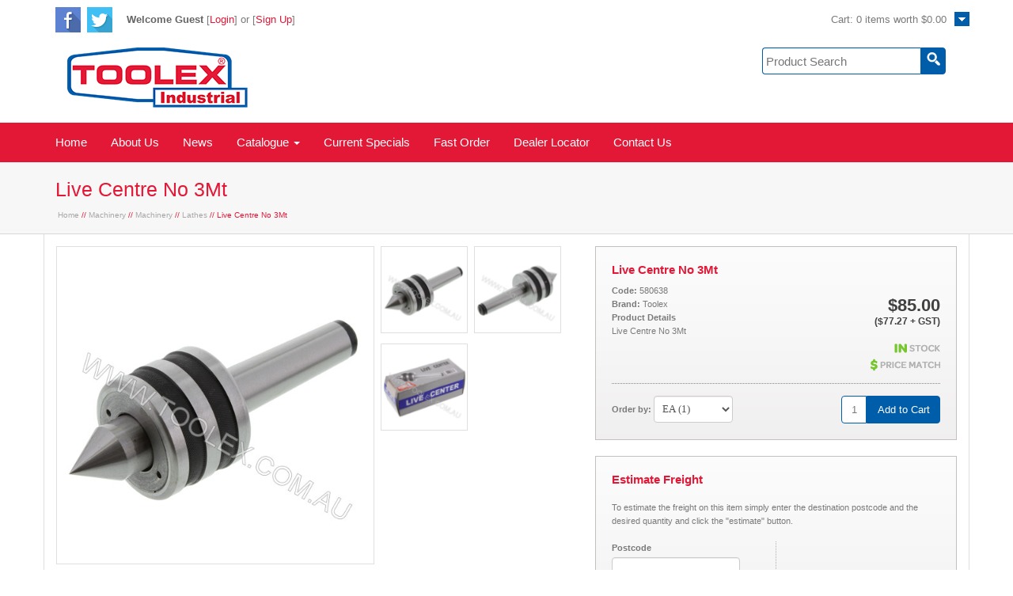

--- FILE ---
content_type: text/html;charset=UTF-8
request_url: https://www.toolex.com.au/products/580638?escape=false
body_size: 6310
content:
<!DOCTYPE html>
<html lang="en">
  <head>
       
    <meta name="author" content="Toolex Tools and Machinery">
    <meta name="generator" content="Toolex">
    <meta http-equiv="Content-type" content="text/html; charset=utf-8">

     <meta name="viewport" content="width=device-width, initial-scale=1.0, maximum-scale=1.0, user-scalable=no" />
    <meta name="Live Centre No 3Mt">
    <link rel="canonical" href="http://demo.prontoavenue.biz/login" />
    <link rel="canonical" href="http://demo.prontoavenue.biz/cart" />
    <link rel="canonical" href="http://demo.prontoavenue.biz/categories" />
    <link rel="canonical" href="http://demo.prontoavenue.biz/register" />

    <link rel="shortcut icon" href="/ts1521177602/attachments/PageLayout/3/favicon.png" type="image/x-icon" >
    <link href="//maxcdn.bootstrapcdn.com/font-awesome/4.2.0/css/font-awesome.min.css" rel="stylesheet">
    <link rel="stylesheet" media="screen" type="text/css" href="//code.jquery.com/ui/1.10.4/themes/smoothness/jquery-ui.min.css" />
<script src="//code.jquery.com/jquery-1.9.1.min.js"></script><script src="//code.jquery.com/ui/1.10.4/jquery-ui.min.js"></script><script src="/modernizr.js"></script><script src="/javascripts/avenue.js?ts=1763656959"></script>
<script src="//code.jquery.com/jquery-migrate-1.2.1.js"></script>  

    
      <script  type="text/javascript">
    var _gaq = _gaq || [];
    _gaq.push(['_setAccount',  'UA-5874464-2']);
    
    _gaq.push(['_trackPageview']);

    


    (function() {
    var ga = document.createElement('script'); ga.type =  'text/javascript'; ga.async = true;
    ga.src = ('https:' == document.location.protocol ?  'https://ssl' : 'http://www') + '.google-analytics.com/ga.js';
    var s =  document.getElementsByTagName('script')[0];  s.parentNode.insertBefore(ga, s);
    })();

  </script>



    <script type="text/javascript" src="/ts1521177602/attachments/PageLayout/3/jquery.easing.1.3.js"></script>
    <script type="text/javascript" src="/ts1521177602/attachments/PageLayout/3/jquery-ias.min.js"></script>
    <script type="text/javascript" src="/ts1521177602/attachments/PageLayout/3/bootstrap.js"></script>
    <script type="text/javascript" src="/ts1521177602/attachments/PageLayout/3/jquery.fancybox.pack.js"></script>
    <script type="text/javascript" src="/ts1521177602/attachments/PageLayout/3/jquery.carouFredSel-6.2.1-packed.js"></script>
    <script type="text/javascript">
// Tabs on product
jQuery(function($) {
    $("#tabs").tabs();
});
//Fancy Box Setup
jQuery(function() {
    Avenue.settings.reload_parts.add_contents = function($div, $new_html) {
        $div.html($new_html);
        $div.find('.bigimg').hide().fadeIn(1000);
        $div.find('.smallimg').hide().fadeIn(1000);
    };
    Avenue.settings['init_functions'].push(function($html) {
        $html.find("a.fancy").fancybox({
            'titleShow': false
        });
        $html.find('img.bigimg').click(function() {
            var url = $(this).parents('a:first').attr('href');
            var target = $('a.fancy[href="' + url + '"]:first');
            if (target[0]) {
                target.click();
                return false;
            }
        });
    });
    Avenue.init({})
});

//Frieght Calculator
jQuery(function($) {
    $('#btn-estimate-freight').click(function() {
        var postcode = $('#estimate-freight-postcode').val();
        $.post('/api/estimate_order_freight', {
            postcode: postcode
        }, function(data) {
            $('#freight_estimate').empty();
            $.each(data.possible_freight_options, function(index, value) {
                $('#freight_estimate').append('<div><strong>' + value.name + '</strong> - ' + value.description + ' - ' + '$' + value.rate.inc_tax_value + '</div>');

            });
        });
    });
});

//Auto-submit pagination comboboxes
jQuery(function($) {

    $('.list-controls select, .modal-body select').change(function() {
        $(this).parents('form:first').submit();
    });

// Set cookies for grid and list view
    var set_display;
    var get_display;
    get_display = getCookie('set_display');

    if (get_display.localeCompare('grid') == 0 || typeof get_display == 'undefined') {
        $(".grid").show();
        $(".list").hide();
    } else if (get_display.localeCompare('list') == 0) {
        $(".list").show();
        $(".grid").hide();
    }


    $(".grid_botton").click(function() {

        set_display = 'grid';
        setCookie('set_display', set_display);
        $(".grid").show();
        $(".list").hide();
    });

    $(".list_botton").click(function() {
        set_display = 'list';
        setCookie('set_display', set_display);
        $(".list").show();
        $(".grid").hide();
    });


    function setCookie(name, value, expires, path) {
        document.cookie = name + "=" + escape(value) +
            ((expires) ? "; expires=" + expires.toGMTString() : "") +
            ("; path=/");
    }

    function getCookie(cname) {
        var name = cname + "=";
        var ca = document.cookie.split(';');
        for (var i = 0; i < ca.length; i++) {
            var c = ca[i];
            while (c.charAt(0) === ' ') c = c.substring(1);
            if (c.indexOf(name) === 0) return c.substring(name.length, c.length);
        }
        return "";
    }
});
</script>

    <link rel="stylesheet" media="screen" type="text/css" href="/ts1440639983/style_sheets/av-bootstrap.css">
    <link rel="stylesheet" media="screen" type="text/css" href="/ts1435214532/style_sheets/av-reset.css">
    <link rel="stylesheet" media="screen" type="text/css" href="/ts1440639984/style_sheets/av-foundation.css">
    <link rel="stylesheet" media="screen" type="text/css" href="/ts1435214528/style_sheets/av-mega-nav.css">
    <link rel="stylesheet" media="screen" type="text/css" href="/ts1440639984/style_sheets/av-red.css">

    <link rel="stylesheet" media="screen" type="text/css" href="/ts1440639983/style_sheets/av-font-awesome.css">

    <link rel="stylesheet" media="print" type="text/css" href="/ts1440639984/style_sheets/av-print.css">


    <script type="text/javascript" src="/ts1521177602/attachments/PageLayout/3/av-cookies.js"></script>  
    <title>Toolex | Live Centre No 3Mt</title>   

  </head>
  <body>
       
    <div id="site-container">
      <div id="header-wrap">
  <div id="header-inner" class="container">

    <div  class="header-top mobile-hidden-1199">
       <div class="av-social-networking">
   <a href="//www.facebook.com/toolex.au" target="_blank"><img src="/ts1490308939/attachments/PageLayout/4/facebook.png" alt="facebook"></a>
  <a href="//twitter.com/ToolexTools" target="_blank"><img src="/ts1490308939/attachments/PageLayout/4/twitter.png" alt="twitter"></a>
</div>
<div class="av-welcome">
  
  <span style="color:#656565;"><strong>Welcome&nbsp;Guest</strong></span> [<a href="/login" title="Login">Login</a>]
  
  or [<a href="/login" title="Sign Up">Sign Up</a>]
  
  
</div>
        <div class="clickable-cart"> <a href="/cart"><span class="anchor-text">Cart</span><img src="/ts1490308939/attachments/PageLayout/4/invis.png" alt="invis"> </a> </div>
        <div id="cart-summary"> <div data-avenue-part="cart_summary" data-avenue-reload="cart"><div class="cart-box">  
  <div class="pop" style="display:none">
  
  
  <div id="popline5">Your Shopping Cart is Empty</div>
  
</div>   
  <div class="cart">
    Cart: 
    <span class="cart_summary_total_items">0</span>
    
    
    items worth
    
    <span class="cart_summary_total_price">$0.00</span>
    
  </div>
</div></div> </div>
      </div>
    <div  class="header-top mobile-show-1199"> <div class="av-social-networking">
   <a href="//www.facebook.com/toolex.au" target="_blank"><img src="/ts1490308939/attachments/PageLayout/4/facebook.png" alt="facebook"></a>
  <a href="//twitter.com/ToolexTools" target="_blank"><img src="/ts1490308939/attachments/PageLayout/4/twitter.png" alt="twitter"></a>
</div>
<div class="av-welcome">
  
  <span style="color:#656565;"><strong>Welcome&nbsp;Guest</strong></span> [<a href="/login" title="Login">Login</a>]
  
  or [<a href="/login" title="Sign Up">Sign Up</a>]
  
  
</div>
      <div id="header-icons">
        <div class="dropdown clearfix"> <a class="dropdown-toggle" data-toggle="dropdown" href="#" > <div class="fa fa-bars"></div></a>
          <ul class="dropdown-menu pull-right" role="menu"  style="margin-top:3px;">
            <li><a tabindex="-1" href="/categories" title="Our Products">Our Products</a></li>
            <li><a tabindex="-1" href="/categories/current-specials">Current Specials</a></li>
            <li><a tabindex="-1" href="/contact" title="Contact Us">Contact Us</a></li>
              
          </ul>
           </div>
        
        <div class="dropdown clearfix" style="padding:1px 12%;"> <a class="dropdown-toggle" data-toggle="dropdown" href="#" > <div class="fa fa-user"></div></a>
          <ul class="dropdown-menu pull-right" role="menu">
            <li><a tabindex="-1" href="/login" title="Login">Login</a></li>
            <li><a tabindex="-1" href="/register" title="Register">Register</a></li>
          </ul>
           </div>
          
        <div data-avenue-part="cart_summary_mobile" data-avenue-reload="cart"><div class="cart-box">  
  <div class="cart"> 
    <span class="cart_summary_total_items">0</span>
    
  </div>
</div></div> <a href="/cart"><span class="anchor-text">Cart</span> <div class="fa fa-shopping-cart"></div> </a> </div>
    </div>
   
    <div class="row header-mid">
      <div class="col-sm-7 col-md-6 col-lg-8">
        <div id="logo">
          <a href="/" title="Company Logo"> <img src="/ts1490308939/attachments/PageLayout/4/company-logo.png" alt="Sape" class="company-logo"></a> 
 
          
        
        </div>
      </div>
      <div class="col-sm-5 col-md-6 col-lg-4"> <div id="search-box">
  <form action="/search">
    <table>
      <tr>
        <td>
          <input type="text" name="q" value="" placeholder="Product Search">
        </td>
        <td>
          <button class="search-btn" name="submit" type="submit"><img src="/ts1490308939/attachments/PageLayout/4/glass.png" alt="Search"></button>
        </td>
      </tr>
    </table>
  </form>
</div> </div>
    </div>
  </div>
</div>
<div id="navigation-wrap">
  <div class="container">
    <nav class="navbar navbar-default fhmm" role="navigation">
      <div class="navbar-header">
        <button type="button" data-toggle="collapse" data-target="#defaultmenu" class="navbar-toggle"><span class="icon-bar"></span><span class="icon-bar"></span><span class="icon-bar"></span> </button>
      </div>
      <!-- end navbar-header -->

      <div id="defaultmenu" class="navbar-collapse collapse">
        <ul id="mega" class="nav navbar-nav">
          <li><a href="/" title="Home">Home</a> </li>
          <li><a href="/about" title="About Us">About Us</a> </li>
          <li><a href="/news" title="News">News</a> </li> 
          <li class="dropdown"><a href="#" data-toggle="dropdown" class="dropdown-toggle">Catalogue
            <div class="caret"></div>
            </a>
            <ul id="cont1" class="dropdown-menu fullwidth">
              <li class="fhmm-content withdesc">
              
                    <h3 class="title"><a href="/categories" title="Our Products">categories</a></h3>
              
                  <ul class="col-sm-12 dropdown-sub">
                    
                     
                    
                    
                    
                        
                    <li><a href="/categories/A">Air Compressors & Air Tools</a> </li>                    
                    
                    
                    
                        
                    <li><a href="/categories/B">Generators</a> </li>                    
                    
                    
                    
                        
                    <li><a href="/categories/C">Site & Construction</a> </li>                    
                    
                    
                    
                        
                    <li><a href="/categories/F">Fasteners & Adhesives</a> </li>                    
                    
                    
                    
                        
                    <li><a href="/categories/G">Workshop Equipment</a> </li>                    
                    
                    
                    
                        
                    <li><a href="/categories/H">Hand Tools</a> </li>                    
                    
                    
                    
                        
                    <li><a href="/categories/I">Lifting & Handling</a> </li>                    
                    
                    
                    
                        
                    <li><a href="/categories/L">Ladders & Scaffold</a> </li>                    
                    
                    
                    
                        
                    <li><a href="/categories/M">Machinery</a> </li>                    
                    
                    
                    
                        
                    <li><a href="/categories/O">Cordless Tools</a> </li>                    
                    
                    
                    
                        
                    <li><a href="/categories/P">Powered Equipment</a> </li>                    
                    
                    
                    
                        
                    <li><a href="/categories/R">Cleaning</a> </li>                    
                    
                    
                    
                        
                    <li><a href="/categories/S">Construction Equipment</a> </li>                    
                    
                    
                    
                        
                    <li><a href="/categories/T">Tool Boxes</a> </li>                    
                    
                    
                    
                        
                    <li><a href="/categories/U">Power Tool Accessories</a> </li>                    
                    
                    
                    
                        
                    <li><a href="/categories/W">Welding</a> </li>                    
                    
                    
                    
                        
                    <li><a href="/categories/X">Manufacturing Components</a> </li>                    
                    
                    
                    
                        
                    <li><a href="/categories/Z">Spare Parts</a> </li>                    
                    
                    
                    
                        
                    <li><a href="/categories/ZZ">Unclassified</a> </li>                    
                    
                    
                 </ul>
             
                <!-- end row --> 
              </li>
              <!-- end grid demo -->
            </ul>
            <!-- end drop down menu --> 
          </li>
          <li><a href="/categories/current-specials" title="Our Specials">Current Specials</a> </li>
          <li><a href="/fastorder" title="Fast Order">Fast Order</a> </li>
          <li><a href="/store-locator" title="Dealer Locator">Dealer Locator</a> </li>
          <li><a href="/contact" title="Contact Us">Contact Us</a> </li>
          

          
        </ul>
        <!-- end nav navbar-nav --> 
      </div>
      <!-- end #navbar-collapse-1 --> 
    </nav>
    <!-- end navbar navbar-default fhmm --> 
  </div>
  <!-- end container --> 
</div>
<!-- end jumbo --> 

<script>
// Menu drop down effect
  //$('.dropdown-toggle').dropdownHover().dropdown();
$(document).on('click', '.fhmm .dropdown-menu', function(e) {
    e.stopPropagation()
})
</script> 
 <div id="content-wrap">
  <div id="heading-wrap">
  <div id="heading-one" class="container">   
    
    <h1 class="heading">Live Centre No 3Mt</h1>  
    <div class="breadcrumbs-title">
      <a href="/" title="Home">Home</a> //
      

      <a href="/categories/M"  title="Machinery">Machinery</a> //
      <a href="/categories/M/M"  title="Machinery">Machinery</a> //
      <a href="/categories/M/M/MLA" title="Lathes">Lathes</a> //
      
      Live Centre No 3Mt     
    </div>   

       
  </div>  
</div>
<div id="content-inner" class="container" >




     
  <div id="one-col">  
    

<div class="row">
<div id="image-box" class="col-xs-12 col-sm-6 col-md-6 col-lg-7">
  <div data-avenue-part="images" data-avenue-reload="scs"><div id="product-image">
  

     
      
  
    <a href="/ts1440395356/attachments/Product/104930/580638.tag.0.jpg" title="Live Centre No 3Mt" class="bigimg " >
      <img src="/ts1440395356/images/rp_400x400/Product/104930/580638.tag.0.jpg" class="bigimg" alt="Live Centre No 3Mt">
    </a>
  
</div>



    
    

  <div id="multiple-images">
       
      <a href="/ts1440395356/attachments/Product/104930/580638.tag.0.jpg" rel="gallery" target="_blank" title="Live Centre No 3Mt" class="fancy">
        <img class="smallimg" src="/ts1440395356/images/rp_110x110/Product/104930/580638.tag.0.jpg" padded="/ts1440395356/images/rp_400x400/Product/104930/580638.tag.0.jpg" fullsize="/ts1440395356/attachments/Product/104930/580638.tag.0.jpg" alt="580638 - Live Centre No 3Mt" width="110" height="110" border="0">
      </a>
       
      <a href="/ts1440395330/attachments/Product/104930/580638.tag.1.jpg" rel="gallery" target="_blank" title="Live Centre No 3Mt" class="fancy">
        <img class="smallimg" src="/ts1440395330/images/rp_110x110/Product/104930/580638.tag.1.jpg" padded="/ts1440395330/images/rp_400x400/Product/104930/580638.tag.1.jpg" fullsize="/ts1440395330/attachments/Product/104930/580638.tag.1.jpg" alt="580638 - Live Centre No 3Mt" width="110" height="110" border="0">
      </a>
       
      <a href="/ts1440395405/attachments/Product/104930/580638.tag.2.jpg" rel="gallery" target="_blank" title="Live Centre No 3Mt" class="fancy">
        <img class="smallimg" src="/ts1440395405/images/rp_110x110/Product/104930/580638.tag.2.jpg" padded="/ts1440395405/images/rp_400x400/Product/104930/580638.tag.2.jpg" fullsize="/ts1440395405/attachments/Product/104930/580638.tag.2.jpg" alt="580638 - Live Centre No 3Mt" width="110" height="110" border="0">
      </a>
            
  </div>

<div style="clear:both;"></div>
</div>
  <div id="product-share">
<!-- AddThis Button BEGIN -->
<div class="addthis_toolbox addthis_default_style addthis_16x16_style">
<a class="addthis_button_facebook"></a>
<a class="addthis_button_twitter"></a>
<a class="addthis_button_pinterest_share"></a>
<a class="addthis_button_google_plusone_share"></a>
<a class="addthis_button_email"></a>
<a class="addthis_button_compact"></a><a class="addthis_counter addthis_bubble_style"></a>
</div>
<script type="text/javascript">var addthis_config = {"data_track_addressbar":false};</script>
<script type="text/javascript" src="//s7.addthis.com/js/300/addthis_widget.js#pubid=ra-52a7e34a0c49e3ce"></script>
<!-- AddThis Button END -->
</div>  

</div>
<div id="info-box" class="col-xs-12 col-sm-6 col-md-6 col-lg-5">  
  <div class="product-info">      
    <div class="left-info">
      <div class="product-code">Live Centre No 3Mt</div>
    </div>      
   <!-- <div class="product-reviews">
      <a href="#reviewbox">    <div class="stars-off" style="position: relative; height: 16px; width:80px; background: url(/admin/images/jquery.ui.stars.gif) repeat-x 0 -32px;"><div style="position: absolute;
    background: url(/admin/images/jquery.ui.stars.gif) repeat-x 0 -48px; -48px; height: 16px; width:0.0px" class="stars-on"></div></div>
</a>
    </div>-->    
    <div style="clear:both;"></div>    
    <div data-avenue-part="product-details" data-avenue-reload="scs"><div class="product-price">
      
      <span style="font-size:22px;font-weight:bold;">$85.00</span>
      <br>($77.27 + GST)<br><br>
       
      
<img src="/ts1516234762/attachments/SnippetVersion/25/in-stock.png" alt="in-stock">
<br> 
     
      <a href="/pricematch?productcode=580638">
        <img src="/ts1489742212/attachments/PageLayout/16/price-match.png" alt="price_match">
      </a>
      <br>  
      
      
<br>
    
    </div>   
    <div class="left-info-small">      
      <strong>Code:</strong> 580638<br>
      <strong>Brand:</strong> Toolex<br>
      <strong>Product Details</strong><br>
      Live Centre No 3Mt  <br><br>
      
    </div>    
    <div style="clear:both;"></div></div>
    <hr>    
        
    <div data-avenue-part="product-add-to-cart" data-avenue-reload="scs">    
    <form class="add_to_cart_form" action="/cart/update_lines" method="post">
      <div class="uom-info">    
         <span class="uoms"><strong>Order by:</strong> <select id="fast_order_0_uom" name="fast_order[0][uom]"><option value="CTN">CTN (15)</option><option value="EA" selected="selected">EA (1)</option><option value="EACH">EACH (1)</option><option value="PLT">PLT (1)</option></select> </span>  
      </div>      
      <div class="product-add">      
        <table class="add-table">
          <tr>
            <td>
              <input type="hidden" name="fast_order[0][item_code]" value="580638" class="item_code" /><input name="fast_order[0][add]" value="1">
            </td>
            <td>            
              
              <input type="hidden" name="on_complete" value="render:/products/580638">
              <input type="hidden" name="on_success" value="redirect:/products/580638">
              
              <button class="add-btn" name="submit" type="submit">Add to Cart</button>
              <input type="hidden" name="page_to_render" value="/av-added-to-cart">  
            </td>
          </tr>
        </table>
      </div>    
    </form>
    
    <div style="clear:both;"></div>      
</div>  
  </div>  
  <div class="product-info">
    <form class="estimate_freight_form" action="https://www.toolex.com.au/cart/actions/fast_order" method="post">
      <table style="width:100%;" id="freight-table">
        <tr>
          <td colspan="2" ><span class="product-code">Estimate Freight</span><br><br>
            To estimate the freight on this item simply enter the destination postcode and the desired quantity and click the "estimate" button.<br>
            <br>
          </td>
          </tr>
          <tr>
          <td class="dots" width="50%" >
            <input type="hidden" name="enquiry" value="true">
            <input type="hidden" name="on_enquiry" value="render:/products/580638">
            
            <input type="hidden" name="fast_order[0][item_code]" value="580638">
            <strong>Postcode</strong><br>
            <input id="fast_order_postcode" type="text" name="fast_order[postcode]" value="" class="postcode" /><br>
            <strong>Quantity</strong><br>
            <input type="text" name="fast_order[0][add]" value=""><br>      
            <button class="small-grey-btn" name="submit" type="submit" >Estimate</button>
          </td>
          <td style="padding-left:10px;">
            <div data-avenue-part="product-freight" data-avenue-reload="freight_estimate"></div>
          </td>
        </tr>
      </table>  
    </form>    
  </div>
</div>
</div>
<div style="clear:both;"></div>




<div id="tabs">
  <ul>
    
    
    
    
    <li><a href="#tabs-3">Product Features</a></li>
    

   
    


    

  
    
 
    


    


    

  
    
 
    


    


    

  
    
 
    


    

  </ul>
  <div id="tabs-1"></div>
  <div id="tabs-2"></div>
  <div id="tabs-3"><div
class='product_features'><p
class='heading'>PRODUCT
FEATURES</p><ul><li>
No.3 Morse Taper Live Centre
</li><li> Suitable for wood or
metal lathe use
</li></ul></div><div
class='decription-sub'></div>

<div class='product_simple
product_specifications'><p
class='heading'>PRODUCT
SPECIFICATIONS</p><ul><li>
</li><li> No.3 Morse Taper
</li></ul></div></div>
  <div id="tabs-4"></div>
  <div id="tabs-5"></div>
  <div id="tabs-6"></div>
</div>






<p><a href="#top">Back to the top</a></p>
<script>
$('.pro_pdf a').attr('target','_blank');
</script>
  </div>
</div>

</div> 

    </div>  
      <div id="footer-wrap">
    <div class="container">
        <div id="footer-inner">
            <div class="row">
                <div id="footlogo" class="col-xs-12 col-sm-6 col-md-6 col-lg-6">
                    &reg; 2015 Toolex |
                    <a class="first detail-link" href="/sitemap/">Sitemap</a> |
                    <a class="detail-link" href="/privacy">Privacy Policy</a> |
                    <a class="detail-link" href="/contact/">Contact</a>
                </div>
                <div id="copyright" class="col-xs-12 col-sm-6 col-md-6 col-lg-6">
                     </div>
            
            </div>
        </div>
    </div>
</div>
  
    <div id="overlay_dialog">
  <div class="background"></div>
  <div class="message">
    <div class="load-box"><img class="loader" src="/ts1516234761/attachments/SnippetVersion/3/dots64.gif" alt="loader"></div>
    <div class="content"></div>
    <div class="footer">
      <input type="button" id="check_out" class="small-orange-btn" name="checkout" value="Checkout Now" data-avenue-href="/cart" style="float:left;">
      <input type="button" class="small-grey-btn" name="checkout" value="Close" style="float:right;">
      <div style="clear:both;"></div>
    </div>  
  </div>
</div>

    <script type="text/javascript">
      $('body').fadeIn(1000);
      Avenue.settings.callbacks['add_to_cart'] = function(data){
        $('#overlay_dialog .message .loader').hide();
        $("#overlay_dialog .message .content").append(data);

          Avenue.reload_parts('cart', {'path' : '/'});

          $('.delete_line_popup').each(function (index, delete_line) {
            var checkbox = $(delete_line).parents('tr:first').find('input[type=checkbox]');
            checkbox.hide();
            $(delete_line).click(function () {
              checkbox.click();
              $('.popup-update').click();
              return false;
            });
          });
      };

  $(function() {
  // Highlight the active nav link.
  var url = window.location.pathname;
  var filename = url.substr(url.lastIndexOf('/') + 1);
  $('.navbar a[href$="' + filename + '"]').parent().addClass("active");
  }); 
    </script>   
            <script src="https://www.google.com/recaptcha/api.js" async></script>

  </body>
</html>

--- FILE ---
content_type: text/css; charset=utf-8
request_url: https://www.toolex.com.au/ts1435214532/style_sheets/av-reset.css
body_size: 443
content:
html,body,div,span,applet,object,iframe,h1,h2,h3,h4,h5,h6,p,blockquote,pre,a,abbr,acronym,address,big,label,cite,code,del,dfn,em,font,img,ins,kbd,q,s,samp,small,strike,strong,sub,sup,tt,var,b,u,i,center,dl,dt,dd,ol,ul,li,fieldset,form,legend,table,caption,tbody,tfoot,thead,tr,th,td {
  margin:0;
  padding:0;
  border:0;
  outline:0;
  font-size:100%;
  vertical-align:baseline;
  background:transparent;
  font-weight:normal;
}
button::-moz-focus-inner,input::-moz-focus-inner {
  border:0;
  padding:0;
}
button,input {
  line-height:normal;
}

body {
  line-height: 1;
}
/* remove list-style from lists */
ol,ul {
  list-style: none;
}
/* remove border from fieldset and img */
fieldset,img {
  border:0;
}
/* remember to define focus styles! */:focus {
  outline: 0;
}
/* tables still need 'cellspacing="0"' in the markup */
table {
  border-collapse:collapse;
  border-spacing:0;
}
blockquote,q {
  quotes:none;
}
blockquote:before,blockquote:after,q:before,q:after {
  content:'';
  content: none;
}
/*clearfix */
.clearfix:after {
  content:" ";
  display:block;
  height:0;
  clear:both;
  visibility:hidden;
  font-size:0;
}
.clearfix {
  display:inline-block;
}
* html .clearfix {
  height:1%;
}
td {
  vertical-align:top;
}
strong,b {
  font-weight: bold;
}

#map-canvas {
    overflow:visible;
    height:300px;
    border:1px solid #98989a;
}


--- FILE ---
content_type: text/css; charset=utf-8
request_url: https://www.toolex.com.au/ts1440639984/style_sheets/av-foundation.css
body_size: 11042
content:
html{
    position: relative; 
    min-height: 100%; 
}
body {
    background:#ffffff;
    color:#7a7a7c;
    font-size:12px;
    line-height:17px;
    font-family:Verdana, Geneva, sans-serif;

}
p,
table {
    margin:0px 0px 15px 0px;
}
strong,
b {
    font-weight:bold;
}
hr {
    border-bottom:1px dotted #868688;
    border-top:none;
    border-left:none;
    border-right: none;
}
ul, ol {
    margin-bottom:10px;
    margin-left:25px;
}
ul li {
    list-style:square;
    padding-left:5px;
    padding-bottom:5px;
}
ol li {
    list-style:decimal;
    padding-left:5px;
    padding-bottom:5px;
}
.asterisk {
    color:#d40732;
}
input[type="text"],
input[type="password"],
input[type="number"],
select,
textarea {
    background-color: #ffffff;
    background-image: none;
    border: 1px solid #cccccc;
    box-shadow: 0 1px 1px rgba(0, 0, 0, 0.075) inset;
    color: #545454;
    display: block;
    font-family: verdana;
    font-size: 13px;
    height: 34px;
    line-height: 1.42857;
    padding: 6px;
    transition: border-color 0.15s ease-in-out 0s, box-shadow 0.15s ease-in-out 0s;
    display:inline-block;
    border-radius:4px;

}

textarea{
  min-height:150px;

}

a:link,
a:visited,
a:active {
    text-decoration:none;
    color:#f47521;
}
a:hover {
    text-decoration: none;
    color:#000000;
}
#site-container {
    min-height: 100%;
    height: auto !important;
    height: 100%;
    overflow:hidden;
}
img.company-logo{
  max-width:100%;
}
.table.review-form td{
  padding:5px 0;
}
.pagination{
 margin: 10px !important;
}
.modal-list-contols{
  display:none;
}
a.modal-search-result-button {
  display: block;
  width: 50%;
  float: left;
  text-align: center;
  padding: 10px 0;
  background: #d9d9d9;
  border-radius: 5px;
}

.modal-body{
  overflow:auto;
}
.modal-body .sortby, .modal-body .per_page, .modal-body .pagination{
  position:relative ;
  float:left;
  margin-right:20px;
  right:0;

}


#paymentForm button{
  margin-bottom:5px;

}
.mobile-show-479{
     display:none;
}
.width-307 input{
  max-width:307px;
  float:left;
  }
@media screen and (max-width: 400px) {
  #header-inner #logo {
    background-size: 100% !important;
  } 

   table.account_table {

    font-size: 11px;
  }

   #info-box .product-info #freight-table input , #freight-table button{

     min-width:0 !important;

     width:100px !important;

  }

}
@media screen and (max-width: 479px) {


  #info-box .product-info .left-info-small{
    width:120px !important;
    }
  #info-box .product-info .product-reviews{
    top:60px !important;
    }
  #info-box .product-info .product-price{
    top:85px !important;
    }
  .product-info .uom-info{
    width:80px !important;
    }
  #info-box .product-info .product-add{
    margin-top:15px;
    }
  #info-box .product-info .uom-info .uoms select{
    width:80px !important;
    font-size: 11px;
    }
  .pop-table .pop-unit, .pop-table .pop-price{
    display:none !important;
    }
  #overlay_dialog>.message .footer input{
    width:48% !important;
    }
  img#recaptcha_challenge_image{
    width:260px !important;

    }
  #heading-one .heading{
    font-size:18px !important;
    line-height:22px !important;
  }
  .mobile-hidden-479{
     display:none;
  }
  .mobile-show-479{
     display:block;
  }
  #myModal-sortby .buttons, #myModal-sortby .pagination{
    clear:both;
    float:left;

  }
  .account_table input{
    width:100%;
  }

 table#fast_table .fast_total td{
   font-size:12px !important;
  }

 body{
    margin-bottom:99px !important;
  }

}
@media screen and (max-width: 599px) {
    .mobile-hidden-599{
    display:none;

    }
    #template_table .uom select{
      width:100% !important;
    }

}
@media screen and (min-width: 600px) {

    .mobile-show-599{
    display:none;

    }
    .list li .grid-box .grid-price .price-wrap{
    margin: 10px 0;
   }
}
@media screen and (max-width: 767px) {
  #overlay_dialog>.message {
    left: 3% !important;
    width: 94% !important;
    margin-left:0 !important;
    }
  .list-controls, #left-column{
    display:none;
  }
  .modal-list-contols{
    display:block;
    overflow:auto;
    margin-bottom:15px;
  }
  #locator-side {
    height:auto !important;
    clear:both;
    float:left;
    width:100%;
  }
  .map-wrap{
    clear:both;
    margin-top:20px;
    float:left;
    width:100%;
  }
  .news_image{
    text-align:center;
  }
   body{
    margin-bottom:99px;
  }
  .fast_total button{
    margin-bottom:5px;

  }
  .account_table input{
    width:100%;
  }
   .width-374 input{
    max-width:374px;
  }
}
@media screen and (max-width: 991px) {

  .nav > li > a{
  padding: 15px 10px;
  }
}


@media screen and (min-width: 1200px) {
    .mobile-hidden-1199{
      display:block;
    }
   .mobile-show-1199{
      display:none;
    }
  .cart-box .cart {
    position:absolute;
    top:16px;
    right:29px;
    width:350px;
    text-align:right;
  }
  body{
    margin-bottom:82px;
  }
  .sortby select {
    width:180px !important;
  }
  .width-374 input{
    width:374px;
  }

}
@media only screen and (min-width: 992px) and (max-width: 1199px) {
   body{
    margin-bottom:82px;
  }
}
@media only screen and (min-width: 768px) and (max-width: 991px) {
   body{
    margin-bottom:99px;
  }
}


@media screen and (max-width: 1199px) {
  .av-welcome{
    display:none !important;
    }
    .mobile-show-1199{
    display:block;
    }
     .mobile-hidden-1199{
    display:none !important;
    }
  .list-controls .sortby {
    margin:5px 10px !important;
    width: 90px !important;
    }


  .per_page {
    width: 60px;
   margin:5px 10px !important;
    }
  .checkout-table .input-table input, .checkout-table .input-table button,  .checkout-table #cartForm input{
    margin-bottom:5px;

  }
.account_table input, .account_table select{

    width:100%;

  }

}

 .header-top{
    height:50px;
    }
 .header-mid{
    margin:10px 0;
    }
#preview-build {
    background-color:#343534;
    color:#e2e2e2;
    font-size:12px;
    text-align:center;
    padding:10px;
    display:none;
}
#header-wrap {
    width:100%;

    background-color:#ffffff;
}
#header-inner {
    margin:0 auto;
    position:relative;
}

#header-inner .av-welcome {
    padding-top:16px;
    font-size:13px;
    float:left;
}
#header-inner .av-social-networking {
    padding-top:9px;
    margin-right:9px;
    float:left;
    width:81px;
}
#header-inner .av-social-networking img {
    margin-right:5px;
}
#cart-summary {
    position:absolute;
    top:0px;
    right:0px;
    font-size:13px;
}
#cart-summary .cart-box {
    position:relative;
    width:600px;
}
.anchor-text{
  display:none;

}
#header-inner .clickable-cart {
    position:absolute;
    top:16px;
    right:60px;
    width:270px;
    text-align:right;
    z-index:8000;
    cursor:pointer;
}
#header-inner .clickable-cart img {
    top:16px;
    right:60px;
    width:310px;
    height:20px;
}

#search-box {
  float:right;
}
#search-box table {
    border-spacing:0px;
}
#search-box td {
    vertical-align:top;
    height:27px;
    padding:0px;
    margin:0px;
}
#search-box input {
    border:1px solid #005daa;
    padding:5px 5px 5px 4px;
    font-size:15px;
    color:#7a7a7a;
    font-family:verdana,Helvetica,Arial,sans-serif;
    text-align:left;
    display:inline-block;
      border-right: 0;
  border-top-right-radius: 0;
  border-bottom-right-radius: 0;
    
}
#header-icons {
    width:150px;
    float:right;
    margin-top:4px;
}
#header-icons a {
    float:right;
}
#header-icons .fa {
    font-size:40px;
}
#header-icons .cart-box {
    background: none repeat scroll 0 0 #FFFFFF;
    border: 1px solid #e31837;
    border-radius: 15px 15px 15px 15px;
    font-size: 10px;
    height: 20px;
    line-height: 14px;
    margin-top: 2px;
    padding:2px 6px;
    width: auto;
    position: absolute;
    margin-left:28px;
}
#header-icons .dropdown{
  float:right;

}
#header-icons .dropdown li{
  list-style:none;
}
#header-icons .dropdown-menu > li > a{
  width:100%;
  text-align:right;
}

#header-icons ul li{
  padding-left:0;

}
#home-wrap,
#content-wrap {
    width:100%;
    background-color:#ffffff;
    border-top:1px solid #ffffff;
    font-size:12px;
}
#home-inner {
    margin:0 auto;
    background-color:#ffffff;
    padding-bottom:10px;
    font-size:12px;
}
#home-text {
    padding-top:25px;
}
#content-inner {
    margin:0 auto;
    padding:15px;
    background-color:#ffffff;
    border-left:#dfdfdf 1px solid;
    border-right:#dfdfdf 1px solid;

}

#content-inner #left-column-wide {
/*
    float:left;
    background-color:#ffffff;
    padding:20px;
  */
}

#content-inner #right-column-summary {

    margin-bottom: 5px;

}
/*
#content-inner #left-column {
    width:275px;
    float:left;
    background-color:#ffffff;
}
#content-inner #right-column {
    width:734px;
    float:right;
    padding:20px;
}
*/
#content-inner #right-column #right-inner {
    padding:20px;
}

.form_table td {

    padding:2px 0px;
}
#left-details .form_table, #right-details .form_table{
  width:100%;

}

#login-page input, #contact-page input, .contact_table, .contact_table textarea, #template_table .override_base_uom_unit_price{
  width:100%;

}
/*Resonpsive Custom */
@media screen and (max-width: 767px) {
  .mobile-hidden-768{
    display:none;
  }
}
@media screen and (min-width: 768px) {
    .mobile-show-768 {
        display: none;
    }
}
h1, h2, h3, h4, h5, h6 {
  margin: 0px 0px 15px 0px;
  line-height: 110%;
  color: #f47521;
}
h1 {
  font-size: 18px;
  border-bottom: 1px dotted #f47521;
}
h2 {
  font-size: 16px;
}
h3 {
  font-size: 15px;
}
h4 {
  font-size: 14px;
}
h5 {
  font-size: 13px;
}
h6 {
  font-size: 14px;
}
#heading-wrap {
  width: 100%;
  background-color: #f7f7f7;
  border-bottom: 1px solid #d9d9d9;
}
#heading-one {
  padding: 15px;
  margin: 0 auto;
  position: relative;
  color: #f47521;
}
#heading-one .breadcrumbs-title {
  font-size: 10px;
  padding-left: 3px;
  color: #f47521;
}
#heading-one .heading {
  padding: 5px 0px 10px 0px;
  font-size: 25px;
  font-weight: 400;
  margin:0;
  border:0;
}
#heading-one .breadcrumbs-title a:link, #heading-one .breadcrumbs-title a:visited, #heading-one .breadcrumbs-title a:active {
  text-decoration: none;
  color: #aaa6a6;
}
#heading-one .breadcrumbs-title a:hover {
  color: #000000;
}
.feature-title {
  font-size: 18px;
  margin: 0px 0px 15px 0px;
  line-height: 110%;

}

.breadcrumbs {
    margin-bottom:15px;
    padding:10px;
    color:#ffffff;
    font-size:13px;
    background-color:#f6a067;
}
.breadcrumbs a:link,.breadcrumbs a:visited,.breadcrumbs a:active {
    text-decoration:none;
    color:#ffffff;
}
.breadcrumbs a:hover {
    color:#ffffff;
}
#results ul,
.alternatives ul {
    list-style:none;
    margin:0px;
    font-size:12px;
    padding:0px;
}
#home-inner #results ul li {
    margin-bottom: 25px;
}
.list li {
  border-bottom: 1px dotted #d9d9d9;
  list-style: none;
  min-height: 72px;
  padding: 5px;
  overflow: auto;
  width: 100%;
}
.list li .grid-box {
  float: left;
  min-height: 72px;
  position: relative;
  width: 100%;
}
.list li .grid-box .grid-img {
  border: 1px solid #e0e0e0;
  width: 10%;
  position: relative;
  float: left;
}
.list li .grid-box .grid-img img {
  max-width: 100%;
}
.list li .grid-box .grid-img .sale {
  width: 50px;
  height: 50px;
  position: absolute;
  top: 0px;
  left: 0px;
  z-index: 100;
}
.list li .grid-box .grid-img .sale img {
  width: 50px;
  height: 50px;
  position: absolute;
  top: 0px;
  left: 0px;
}
.list li .grid-box .grid-text {
  text-align: left;
  vertical-align: middle;
  float: left;
  margin-left: 10px;
  width: 50%;
}
.list li .grid-box .grid-desc {
  line-height: 11px;
  font-size: 11px;
  padding: 5px 0;
}
.list li .grid-box .grid-code {
  text-align: left;
  font-size: 12px;
  margin-top: 0px;
}
.list li .grid-box .grid-favs {
  font-size: 12px;
  height: 16px;

}
.list li .grid-box .grid-avail {
  font-size: 12px;
  height: 16px;
  margin: 5px 0;
}
.list li .grid-box .grid-stars {
  width: 80px;
  height: 20px;
}
.list li .grid-box .grid-price {
  color: #414240;
  text-align: right;
  line-height: 14px;
  float: right;
  width: 27%;
}
.add-button .add_to_cart_form {
  float: left;
}
.add-button .add_to_cart_form table {
  margin: 0;
}
.list li .grid-box .grid-price .price {
  font-size: 18px;
  font-weight: bold;
}
.list li .grid-box .grid-price .tax {
  font-size: 10px;
}
.list li .grid-box .more-btn {
  color: #ffffff;
  float:right;
}
.list li .grid-box .add-table {
}
#results .list li:nth-child(2n) {
  background: #f1f1f1;
}
#results .list {
  display: none;
}
@media screen and (max-width: 599px) {
.list li .grid-box .grid-price {
  width: 100%;
  margin-top: 10px;
}
.list li .grid-box .more-btn {
  display: none;
}
.list li .grid-box .grid-price .price-wrap {
  float: right;
}
.list li .grid-box .grid-price .add-button {
  float: left;
}
.list li .grid-box .grid-img {
  width: 30%;
  float: left;
}
.list li .grid-box .grid-text {
  width: 66%;
}
}
 @media only screen and (min-width: 992px) and (max-width: 1199px) {
.list li .grid-box .grid-img {
  width: 14%;
}
.list li .grid-box .grid-price {
  width: 37%;
}
.list li .grid-box .grid-text{
  width:45%;
  }
}
 @media only screen and (min-width: 768px) and (max-width: 991px) {
.list li .grid-box .grid-img {
  width: 14%;
}
.list li .grid-box .grid-price {
  width: 48%;
}
.list li .grid-box .grid-text{
  width:35%;
  }
}
 @media only screen and (min-width: 600px) and (max-width: 767px) {
.list li .grid-box .grid-img {
  width: 14%;
}
.list li .grid-box .grid-price {
  width: 230px;
}
.list li .grid-box .grid-text{
  width:42%;
  }
}

.grid li {
    float:left;
    list-style:none;
    text-align:center;
    margin:0px;
    padding:0px;
}
.grid li .grid-box {
    width:225px;
    height:410px;
    position:relative;
    margin:0 auto 20px auto;
}
.grid li.one-list-box .grid-box,
.grid li.two-list-box .grid-box {
    margin: 20px 19px 0px 0px;
}
.grid li.three-list-box .grid-box {
    margin: 20px 0px 0px 0px;
}
.grid li.one-fav-box .grid-box,
.grid li.two-fav-box .grid-box {
    margin:0px 19px 20px 0px;
}
.alternatives .grid li.one-alt-box .grid-box {
    margin:0px 26px 20px 0px;
}
.grid li.three-fav-box .grid-box,
.alternatives .grid li.two-alt-box .grid-box {
    margin:0px 0px 20px 0px;
}
/*
#home-inner #results .grid li#one-box .grid-box,
#home-inner #results .grid li#two-box .grid-box,
#home-inner #results .grid li#three-box .grid-box {
    margin: 25px 40px 0px 0px;
}
#home-inner #results .grid li#four-box .grid-box {
    margin: 25px 0px 0px 2px;
}
.grid li .grid-box .grid-img {
    border:1px solid #e0e0e0;
    width:230px;
    height:230px;
    position:relative
}
.grid li .grid-box .grid-img img {
    position:absolute;
    top:0px;
    left:0px;
}
*/
.grid li .grid-box .grid-img .sale {
    width:100px;
    height:100px;
    position:absolute;
    top:0px;
    left:0px;
    z-index:100;
}
.grid li .grid-box .grid-img .sale img {
    width:100px;
    height:100px;
    position:absolute;
    top:0px;
    left:0px;
}
.grid li .grid-box .grid-text {
    width:232px;
    font-size:11px;
    text-align:center;
}
.grid li .grid-box .grid-desc {
    height:41px;
    line-height:13px;
    margin-bottom:5px;
    font-size:11px;
}
.grid li .grid-box .grid-code {
    text-align:center;
    margin-bottom:3px;
    margin-top:5px;
    font-size:12px;
}
.grid li .grid-box .grid-favs {
    font-size:11px;
    position:absolute;
    bottom:64px;
    left:0px;
    text-align:left;

}
.grid li .grid-box .grid-stars {
    position:absolute;
    left:75px;
    bottom:94px;
    width:80px;
    height:16px;
}  
.grid li .grid-box .grid-avail {
    font-size:13px;
    position:absolute;
    bottom:46px;
    left:0px;
}
.grid li .grid-box .grid-price {
    color:#414240;
    position:absolute;
    bottom:50px;
    right:0px;
    text-align:right;
    line-height:14px;
}
.grid li .grid-box .grid-price .price {
    font-size:18px;
    line-height:18px;
    font-weight:bold;
}
.grid li .grid-box .grid-price .tax {
    font-size:10px;
    line-height:12px;
}
.grid li .grid-box .more-btn {
    color:#ffffff;
    position:absolute;
    bottom:0px;
    right:0px;
}
.grid li .grid-box .add-table {
    position:absolute;
    bottom:0px;
    left:0px;
    margin-bottom:0px;
}
.grid li .grid-box .add-table input,
.product-info .product-add input {
    border:1px solid #f47521;
    width:26px;
    padding:9px 2px 9px 2px;
    font-size:13px;
    text-align:center;
    display: inline-block;
    color:#7a7a7a;
    font-family:verdana,Helvetica,Arial,sans-serif;
  border-top-left-radius: 4px;
  border-bottom-left-radius: 4px;
  border-top-right-radius: 0;
  border-bottom-right-radius: 0;

}

.list li .grid-box .add-table input,
.grid li .grid-box .add-table input,
.product-info .product-add input {
    border:1px solid #f47521;
    width:32px;
    padding:9px 2px 9px 2px;
    font-size:13px;
    text-align:center;
    display: inline-block;
    color:#7a7a7a;
    font-family:verdana,Helvetica,Arial,sans-serif;
}

.list-controls,
#list-controls-bottom {
    width:100%;
    position:relative;
    overflow:auto;
    background-color:#eae8e8;
    font-size:13px;
    margin-bottom: 20px;
}
.sortby {
    position:relative;
  float:left;
  margin:10px;
}
.sortby select {
    width:100px;
}
.per_page {
    position:relative;
  float:left;
  margin:10px;
}
.per_page select {
    width:70px;
}
.pagination {
  float:right;

}
#blogs-list {
    position:relative;
    height:30px;
}

#orders-list {
    position:relative;
    height:30px;
    line-height:30px;
    float:left;
}
.account_table .pagination {

    margin:0 10px !important;

}
.next-page, 
.prev-page {
    float:right;
    width:19px;
    margin-top:6px;
}
.page-of {
    min-width:80px;
    float:right;
    padding-left:5px;
    padding-right:5px;
}
.page-of input,
.sortby select,
.per_page select {
    outline: 0 none;
    position:relative;
    font-size:13px;
    line-height:18px;
    padding:5px;
}
.page-of input {
    text-align:center;
    width:30px;
}
.buttons {
    position:relative;
  float:left;
  margin:10px;
}
.buttons img {
    margin-top:6px;
    margin-right:5px;
    cursor:pointer;
}
#facet {
    position:relative;

    border:1px solid #f6a067;
}
#facet_selections ul.select-side {
    margin:0px;
    padding-left:0px;
}
#facet_selections ul.select-side li {
    list-style:none;
    font-size:12px;
    padding:3px 10px 3px 10px;
    border-bottom:1px solid #dfdfdf;
    background-color:#F8F8F6;
}
#facet .facet-title {
    padding:10px;
    color:#ffffff;
    font-size:14px;
    border-bottom:solid #ffffff 1px;
    background-color:#f6a067;
}
#facet .facet-row {
    font-size:12px;
    border-bottom:1px solid #dfdfdf;
    background-color: #F8F8F6;
}
#facet .facet-row a,
#facet .facet-row a:link,
#facet .facet-row a:active,
#facet .facet-row a:visited {
    padding:5px 10px 5px 10px;

    display:block;
    color:#f6a067;
}
#facet .facet-row a:hover {
    color:#ffffff;
    background-color:#f6a067;
}

.facet-module .after20,
.facet-module .showless,
.facet-module.showall .showmore {
    display:none;
}

.facet-module.showall .after20,
.facet-module.showall .showless {
    display:block;
}
.moreless {
    font-size:12px;
    border-bottom:1px solid #dfdfdf;
    background-color: #F8F8F6;
}
.moreless a,
.moreless a:link,
.moreless a:active,
.moreless a:visited {
    padding:5px 10px 5px 10px;
    width:100%;
    display:block;
    color:#f47521;
    font-weight:bold;
}
.moreless a:hover {
    color:#ffffff;
    background-color:#f47521;
}

#right-column .catbox {
    font-size:11px;
    text-align:center;
    margin-bottom:15px;
    min-height:155px;

}
#right-column .one-cat-box {
    margin:15px 19px 5px 0px;
}
#right-column .two-cat-box {
    margin:15px 0px 5px 0px;
}
#right-column .catbox img {
    border: 1px solid #e0e0e0;
    max-width:100%;
}
.category-title{
    clear: both;
    float: left;
    display: block;
    width: 100%;

}


.drill {

    border:1px solid #f6a067;
}
.drill .drill-title {
    padding:10px;
    color:#ffffff;
    font-size:14px;
    border-bottom:solid #ffffff 1px;
    background-color:#f6a067;
}
.drill-title a:link,
.drill-title a:visited,
.drill-title a:active {
    color:#ffffff;
}

.drill ul.cat-list {
    list-style:none;
    margin:0px;
    padding:0px;
}
.drill ul.cat-list li {
    list-style:none;
    padding:0px;
    margin:0px;
}
.drill ul.cat-list li.li0 a,
.drill ul.cat-list li.li0 a:link,
.drill ul.cat-list li.li0 a:visited,
.drill ul.cat-list li.li0 a:active{
    font-size:12px;
    border-bottom:1px solid #dfdfdf;
    background-color:#F8F8F6;
    display:block;

    padding:4px 10px 5px 10px;
    color:#f6a067;
}
.drill ul.cat-list li.li0 a:hover{
    color:#ffffff;
    background-color:#f6a067;
}
.drill ul.cat-list li.li1 a,
.drill ul.cat-list li.li1 a:link,
.drill ul.cat-list li.li1 a:visited,
.drill ul.cat-list li.li1 a:active{
    font-size:11px;

    padding:4px 10px 5px 20px;
    color:#7a7a7c;
}
.drill ul.cat-list li.li1 a:hover{
    color:#7a7a7c;
    background-color:#d6d4d4;
}
.drill ul.cat-list li.li2 a,
.drill ul.cat-list li.li2 a:link,
.drill ul.cat-list li.li2 a:visited,
.drill ul.cat-list li.li2 a:active{
    font-size:11px;

    padding:4px 10px 5px 30px;
    color:#7a7a7c;
}
.drill ul.cat-list li.li2 a:hover{
    color:#7a7a7c;
    background-color:#edecec;
}

#locator-side {
    background-color:#F8F8F6;
    height:570px;
    border:1px solid #f6a067;
}
#locator-side .locator-title {
    font-size:13px;
    padding:5px 10px;
    color:#ffffff;
    background-color:#f6a067;
    clear:both;
}
#addressSearchButton {
    margin:8px 10px;
    min-width:0 !important;
    max-width:110px;
}
#map-canvas {
    overflow:visible;

    height:570px;
    border:1px solid #98989a;
}
#map-sidebar {
    float:left;
    width:100%;
    font-size:11px;
    color:#000;
  max-height:340px;
    overflow:auto;
    overflow-x:hidden;
    -ms-overflow-x:hidden;

}
#map-sidebar div {
    width:100%;
    padding:10px 10px 10px 10px;
    border-bottom:1px dotted #dfdfdf;
    background-color:#ffffff;
    font-size:11px;
}
#locator-input input {
    border:1px solid #dcd9d9;
    width:225px;
    padding:4px 4px 4px 4px;
    font-size:11px;
    color:#7a7a7a;
    font-family:verdana,Helvetica,Arial,sans-serif;
    text-align:left;
    display:inline-block;
    margin:10px;
}
#locator-side select {
    border:1px solid #dcd9d9;
    width:110px;
    padding:4px 4px 4px 4px;
    font-size:11px;
    color:#7a7a7a;
    font-family:verdana,Helvetica,Arial,sans-serif;
    text-align:left;
    display:inline-block;
    margin: 10px 0px 0px 10px;
}
.locator-title-right{
  width:50%;
  float:right;
}
.locator-title-left{
  width:50%;
  float:left;
}
.pro_pdf img {
  vertical-align: middle;
  margin-right: 5px;
}

.pro_pdf {
  clear: both;
}
#product-share {
    width:400px;
    height:36px;
    float:left;
    margin-bottom:20px;
    margin-top:10px;
}
#image-box {

    float:left;
}
#image-box #product-image {

    border:1px solid #dfdfdf;
    float:left;
    line-height:0;
    position:relative;
    margin-bottom:20px;
}

#product-image .bigimg{
  width: 100%;
}

#image-box #product-image .sale {
    position:absolute;
    top:0px;
    left:0px;
    width:100px;
    height:100px;
    z-index:100;
}

#image-box #multiple-images img {
    border:1px solid #dfdfdf;
    margin-bottom:8px;
    margin-left:8px;
}

#multiple-images a {
  display: block;
  float: left;

}
#info-box {
    float:right;
}
#info-box hr {
    margin-top:15px;
    margin-bottom:15px;
}
#info-box .product-info {

    border:1px solid #c4c0c0;
    padding:20px;
    background-color:#eae9e9;
    font-size:12px;
    background:url(/ts1440639984/attachments/StyleSheet/5/product.png);
    background-repeat:repeat-x;
    position:relative;
    margin-bottom:20px;
}
#info-box .product-info .left-info {

    font-size:11px;
}
#info-box .product-info .left-info-small {
    width:250px;
    font-size:11px;
    min-height:110px; 
    height:auto !important;
    height:90px;
    float:left;
} 
#info-box #SCS {
    font-size:11px;
}
#info-box #SCS .scs-select-title{
    font-weight:bold;
    padding-bottom:3px;
}
#info-box #SCS .scs-select-box select{
    width:160px;
}
#info-box #SCS .scs-select-swatches{
    padding-bottom:5px;
}
#info-box #SCS .scs-select-swatches img{
    float:left;
    width:30px;
    height:30px;
    margin-right:5px;
    border: 2px solid #c1c0c0;
}
#info-box #SCS .scs-select-swatches img.selected{
    border: 2px solid #666666;
}
#info-box .product-info .uom-info {
    width:200px;
    font-size:11px;
    float:left;
}
#info-box .product-info .uom-info .uoms select {
    width:100px;
}
#info-box .product-info .product-price {
    position:absolute;
    top:65px;
    right:20px;
    font-size:12px;
    font-weight:bold;
    color:#414240;
    text-align:right;
}
#info-box .product-info .product-reviews {
    position:absolute;
    top:20px;
    right:20px;
    font-size:12px;
    text-align:right;
}
#info-box .product-info #price-breaks {
    font-size:10px;
    margin-bottom:0px;
    border:1px solid #f47521;
}
#info-box .product-info #price-breaks td {
    padding:1px 4px;
    background-color:#ffffff;
}
#info-box .product-info #price-breaks .breaks-head td {
    background-color:#f6a067;
    border-bottom:1px solid #f47521;
    padding:2px;
    color:#ffffff;
    text-align:center;
}
#info-box .product-info .product-code {
    font-weight:bold;
    font-size:15px;
    padding-bottom:10px;
    color:#f47521;
}
#info-box .product-info .product-add {
    float:right;
    width:125px;
    text-align:right;
}
#info-box .product-info .add-table {
    margin:0px;
}
#info-box .product-info #freight-table {
    font-size:11px;
    margin-bottom:0px;
}
#info-box .product-info #freight-table td.dots {
    border-right:1px dotted #b2b1b1;
    padding-right:10px;
}
#info-box .product-info #freight-table input {

    margin:3px 0px 5px 0px;
}
#info-box .product-info #freight-table .freight-options {
    color:#f47521;
}
#review_table table {
    margin-bottom:0px;
}
table#review_table table td {
    vertical-align:middle;
}
#review_table .review-text input {
    width:250px;
    margin:3px 20px 5px 0px;
}
#review_table textarea {
    width:250px;
    margin:3px 0px 5px 0px;
}
h1.product-page {
    border-bottom:1px dotted #f47521;
}
.alternatives .grid li{
    margin-bottom:20px;

}
#blogs-list .backtotop {
    width:180px;
    position:absolute;
    top:0px;
    left:0px;
}
#blog-search-box {

}
#blog-search-box table {
    border-spacing:0px;
}
#blog-search-box td {
    vertical-align:top;
    height:27px;
    padding:0px;
    margin:0px;
}
#blog-search-box input {
    border:1px solid #828282;
    font-size:15px;
    color:#7a7a7a;
    font-family:verdana,Helvetica,Arial,sans-serif;
    text-align:left;
    display:inline-block;

}

#article-share {
    float:right;
    text-align:right;
}
.news-posts {
    margin-bottom:20px;
    width:100%;
  overflow:auto;
}
.news-posts .news_image img {
   max-width:100%;
   margin-bottom:10px;
}

.news-posts  {
    border-bottom:1px dotted #dfdfdf;
    padding-bottom:20px;
}
table.blog-post .post-content {
    float:left;

}
table.blog-post img {
    width:250px;
    margin-left:20px;
    margin-bottom:20px;
    float:right;
}
table.blog-post td {
    border-bottom: 1px dotted #dfdfdf;
}
.cart-steps {
    color:#d9d9da;
}
.summary-boxes {
  /*
    position:relative;
    margin:20px 20px 20px 0px;
    width:255px;
  */
}
.summary-boxes .summary-title {
    padding:10px;
    color:#ffffff;
    font-size:14px;
    border-bottom:solid #ffffff 1px;
    background-color:#f6a067;
}
table.checkout-table td span.order-small-notice,
table.summary-cart td span.order-small-notice {
    color: #98989A;
    font-size: 0.8em;
}
table.summary-cart {
    margin:0px;
    width:100%;
    text-align:left;
    font-size:11px;
}
table.summary-cart td {
    vertical-align:middle;
    background-color:#F8F8F6;
    border-bottom:1px solid #dfdfdf;
    padding:5px 10px;
}
table.summary-cart th {
    background-color:#98989a;
    padding:10px;
    font-size:14px;
    color:#ffffff;
    text-align:left;
}
table.summary-cart th a:link,
table.summary-cart th a:visited,
table.summary-cart th a:active {
    text-decoration:none;
    color:#ffffff;
}
table.summary-cart th a:hover {
    color:#000000;
}
table.summary-cart td.total-block {
    background-color:#3a3939;
    color:#ffffff;
    padding:5px 10px;
    border-bottom:1px solid #a6a4a4;
}
table.summary-cart td.shipping {
  background-color: #676767;
  color: #ffffff;
  ]padding: 5px 10px;
  border-bottom: 1px solid #c2c2c2;
}
table.summary-cart td.promotion {
  background-color: #e0dede;
  padding: 5px 10px;
  border-bottom: 1px solid #cdcdcd;
}
table.summary-cart td.grand {
    font-weight: bold;
    color:#f6a067;
}
.checkout-title {
    color:#ffffff;
    font-size:15px;
    padding:9px 20px 10px 10px;
    background-repeat:repeat-x;
    margin:0px 0px 20px 0px;
    background-color:#f6a067;
}
table.checkout-table {
    margin:0px;
    width:100%;
    text-align:left;
}
table.checkout-table th {
    background-color:#98989a;
    padding:10px;
    font-size:14px;
    color:#ffffff;
    text-align:left;
}
table.checkout-table td {
    vertical-align:middle;
    background-color:#f1f1f1;
    border-top:1px solid #dfdfdf;
    padding:5px;
}
table.checkout-table td.freight-cell {
    padding:20px 20px 5px 20px;
    border-top:none;
    vertical-align:top;
    width:350px;
}
table.checkout-table td.template-cell {
    padding:20px 20px 5px 20px;
    border-top:none;
    vertical-align:top;
}
table.checkout-table td div#freight_estimate{
    border-top:1px dotted #b2b1b1;
    padding-bottom:10px;
    float:left;
}
table.checkout-table td #freight_estimate div{
    border-bottom:1px dotted #b2b1b1;
    padding-bottom:10px;
    padding-top:10px;
    float:left;
    width:100%;
}
table.checkout-table .refresh-cell {
    padding-left:0px;
    padding-right:0px;
}
table.checkout-table .refresh-button {
    border:none;
    background:none;
    width:16px;
    height:16px;
    cursor:pointer;
    padding:0px;
    margin:0px;
}
table.checkout-table .kit-row1 td, 
table.checkout-table .kit-row2 td{
    vertical-align:middle;
    background-color:#fbfbfb;
    border-bottom:1px solid #dfdfdf;
    padding:5px 10px;
}
table.checkout-table .cart-img {
    line-height:0;
}
table.checkout-table .cart-img img {
    border:1px solid #E0E0E0;
    height:50px;
    width:50px;
}
table.checkout-table input[type="text"],
table.checkout-table input[type="number"] {
    color:#7A7A7A;
    display:inline-block;
    font-size:13px;
    padding:7px 5px 6px 4px;
    text-align:left;
    border:1px solid #DCD9D9;
    font-family:verdana,Helvetica,Arial,sans-serif;
}
table.checkout-table input[type="number"]{
    width:50px;

}
table.checkout-table input.radio-button {
    width:20px;
}
table.checkout-table td.dates input {
    width:50px;
    margin-left:5px;
}
table.checkout-table input#estimate-freight-postcode{
    width:80px;
}
table.checkout-table td.ccv input {
    width:50px;
}
table.checkout-table .cart-qty {
   /* width:52px; */
}
table.checkout-table td.cart-over{
    text-align:center;
}
table.checkout-table .cart-over input {
    width:70px;
    border:1px solid #DCD9D9;
    text-align:center;
}
table.checkout-table .cart-qty input {
    width:50px;
    border:1px solid #DCD9D9;
    text-align:center;
    float:left;
}
.refresh-cell-wrap{
  float:left;
  line-height:34px;
  padding-left:5px;

}
.refresh-cell-wrap img {

  vertical-align: middle;
}
table.checkout-table td.total-block {
    background-color:#3a3939;
    color:#ffffff;
    font-size:13px;
    padding:10px;
    border-top:1px solid #a6a4a4;
}
table.checkout-table td.total-block-top {
    background-color:#3a3939;
    color:#ffffff;
    font-size:13px;
    padding:10px;
    border-top:1px solid #3a3939;
}
table.checkout-table td.grand {
    font-weight:bold;
    color:#f6a067;
    font-size:18px;
}
table.checkout-table td.total-line-top {
    background-color:#e0dede;
    padding:10px;
    border-top: 1px solid #777676;
}
table.checkout-table td.total-line {
    background-color:#e0dede;
    padding:10px;
    border-top: 1px solid #a6a4a4;
}
table.checkout-table td .input-table {
    margin:0px;
}
table.checkout-table td .input-table td {
    border-top:none;
    padding:0px;
    margin:0px;
    background:none;
}

.paypal-btn {
    padding:0px;
    margin:0px;
    width:148px;
    border:0px;
    cursor:pointer;
}
#estimate-freight-postcode, #template_name, #btnCheckout, .clear_cart{
  margin-bottom:5px;

}
.full-width input{
  width:100%;

}
.xs-width{
  width:90px;
  max-width:90px;

}

#account-menu {
    position:relative;
    border:1px solid #f6a067;
}
#account-menu .account-title {
    padding:10px;
    color:#ffffff;
    font-size:14px;
    border-bottom:solid #ffffff 1px;
    background-color:#f6a067;
}
#account-menu .account-title a:link,
#account-menu .account-title a:visited,
#account-menu .account-title a:active {
    text-decoration:none;
    color:#ffffff;
}
#account-menu .account-title a:hover {
    color:#ffffff;
}
#account-menu ul.account-list {
    margin:0px;
}
#account-menu ul.account-list li {
    list-style:none;
    font-size:12px;
    margin-left:0px;
    padding:0px 0px;
    background-color:#F8F8F6;
    border-bottom:1px solid #dfdfdf;
}
#account-menu ul.account-list li:hover {
    color:#ffffff;
    background-color:#f6a067;
}
#account-menu ul.account-list li a:link,
#account-menu ul.account-list li a:active,
#account-menu ul.account-list li a:visited {
    text-decoration:none;

    padding:5px 10px 5px 10px;
    display:block;
}
#account-menu ul.account-list li a:hover {
    color:#ffffff;
    text-decoration:none;
    display: block;
}
table.account_table .pagination a:link,
table.account_table .pagination a:visited,
table.account_table .pagination a:active {
    color:#dfdfdf;
}
table.account_table .pagination a:hover {
    color:#000000;
}
table.account_table {
    margin:0px;
    width:100%;
    text-align:left;
}
table.account_table th {
    background-color:#98989a;
    padding:10px;
    font-size:14px;
    color:#ffffff;
    text-align:left;
}
table.account_table th.lighter-header {
    background-color:#bebdbd;
}

table.account_table td {
    vertical-align:middle;
    background-color:#F1f1f1;
    border-bottom:1px solid #DFDFDF;
    padding:5px;
}
table.account_table td input#user_newsletter_params_marketing_opt_in_off,
table.account_table td input#user_newsletter_params_marketing_opt_in,
input#newsletter_signup {
    width:15px;
}
table.form_table td.check {
    padding-bottom:10px;
}
table.account_table .account_footer td {
    text-align:left;
    font-weight:bold;
    background-color: #dfdfdf;
}
table.account_table select{
  padding:8px 19px;

}
table#fast_table {
    margin:0px;
    width:100%;
    text-align:left;
}
table#fast_table th {
    background-color:#98989a;
    padding:10px;
    font-size:14px;
    text-align:left;
    color:#ffffff;
}
table#fast_table td {
    vertical-align:middle;
    background-color:#f1f1f1;
    border-bottom:1px solid #dfdfdf;
    padding:5px;
}
table#fast_table .fast_total td {
    font-weight:bold;
    background-color:#dfdfdf;
    text-align:right;
    color:#3b3c3c;
    font-size:14px;
}
table#fast_table .qty {
    text-align: center;
}
table#fast_table input[type="text"] {
    width:100%;  
    max-width:200px;
}
table#fast_table .qty input {
    width:50px;
    padding:0;
}
.fast_total button, .fast_total #checkout {
  width:120px;

}
table#template_table {
    margin:0px 0 15px 0;
    width:100%;
    text-align:left;
}
table#template_table th {
    background-color:#98989a;
    padding:5px;
    font-size:14px;
    text-align:left;
    color:#ffffff;
}
table#template_table td {
    vertical-align:middle;
    background-color:#f1f1f1;
    border-bottom:1px solid #dfdfdf;
    padding:5px;
}
table#template_table .temp_footer td {
    text-align:left;
    font-weight:bold;
    background-color:#dfdfdf;
}
table#template_table .section_header td {
    background-color:#bebebd;
    padding:5px;
    color:#ffffff;
}
table#template_table .uom select {
    width:100px;
}
#template_table td input[type="number"] {
    width:50px;
    text-align:center;
}
#template_table td.override input {
    width:70px;
    text-align:center;
}

.ac_results {
    padding:0px;
    border:1px solid #98989A;
    background-color:#ffffff;
    overflow:hidden;
    z-index:99999;
}
.ac_results ul {
    width:100%;
    list-style-position:outside;
    list-style:none;
    padding:0;
    margin:0;
}
.ac_results li {
    margin:0px;
    padding:2px 5px;
    cursor:default;
    display:block;
    font:menu;
    font-size:12px;
    line-height:16px;
    overflow:hidden;
}
.ac_loading {
    background:white url('/avenue_assets/images/indicator.gif') right center no-repeat;
}
.ac_odd {
    background-color:#eeeeee;
}
.ac_over {
    background-color:#98989A;
    color: #ffffff;
}
#overlay_dialog {
    visibility:hidden;
}
#overlay_dialog>.message {
      opacity: 1;
    position: fixed;
    top: 50%;
    left: 50%;
    width: 600px;
    min-height: 40px;
    margin-left: -303px;
    margin-top: -200px;
    z-index: 9999;
    background-repeat: no-repeat;
    background-position: top left;
    background-color: #EAEAE3;
    cursor: pointer;
    text-align: center;
}
#overlay_dialog>.message .loader {
    padding:15px 15px 15px 15px;
}
#overlay_dialog>.message .load-box {
    background-color:#ffffff;
}
#overlay_dialog>.background {
    position:fixed;
    background-color:#000000;
    opacity:0.3;
    left:0;
    top:0;
    width:100%;
    height:100%;
    z-index: 9998;
}
#overlay_dialog .content p{
}
#overlay_dialog .not_updated {
    padding:70px 10px 20px 10px;
    text-align:left;
}
#overlay_dialog .not_updated p {
}
#overlay_dialog .notices {
    padding:70px 10px 20px 10px;
    text-align:left;
}
#overlay_dialog .warnings {
    padding:70px 10px 20px 10px;
    text-align:left;
}
.box-info {
    padding:17px 15px 17px 70px;
    text-align:left;
    background-color:#EAEAE3;
    font-size:14px;
}
.added {
    background:url(/ts1440639984/attachments/StyleSheet/5/add.png);
    background-repeat:no-repeat;
    background-position:top left;
    background-color:#EAEAE3;
}
.deleted {
    background:url(/ts1440639984/attachments/StyleSheet/5/delete.png);
    background-repeat:no-repeat;
    background-position:top left;
    background-color:#EAEAE3;
}
.updated {
    background:url(/ts1440639984/attachments/StyleSheet/5/updated.png);
    background-repeat:no-repeat;
    background-position:top left;
    background-color:#EAEAE3;
}
.info {
    background:url(/ts1440639984/attachments/StyleSheet/5/info.png);
    background-repeat:no-repeat;
    background-position:top left;
    background-color:#EAEAE3;
}
.pop-table {
    background-color:#ffffff;
    padding-top:15px;
    padding-bottom:15px;
}
table.add-popup {
    border-top:1px solid #e3e3e1;
    width:100%;
    margin-bottom:0px;
}
.add-popup td {
    border-bottom:1px solid #e3e3e1;
    padding:5px;
    vertical-align:middle;
    background-color:#ffffff;
    font-size:12px;
    line-height:14px;
}
td.pop-image {
    width:75px;
    padding-left:15px;
}
td.pop-image img{
    width:75px;
    border:1px solid #e3e3e1;
}
td.pop-image a{
    height:77px;
    display:block;
}
td.pop-title {
    text-align:left;
}
.pop-code {
    font-size:10px;
}
td.pop-unit {
    width:65px;
    text-align:right;
    padding: 0px 10px;
}
td.pop-qty {
    width:60px;
}
td.pop-price {
    text-align:right;
    padding-right:15px;
    width:70px;
}
.no-changes {
   padding:30px;
   background-color:#ffffff;
}
#overlay_dialog .footer {
    background-color:#EAEAE3;
    padding:10px;
}
#overlay_dialog .message #check_out{
  padding:8px 10px;

}
#sub-footer-wrap {
    width:100%;
    background-color:#f5f5f3;
    border-top:1px solid #f47521;
}
#sub-footer-inner {
    margin:0 auto;
    position:relative;

    padding-bottom:25px;
}
#sub-footer-inner h2 {
    border-bottom:1px dotted #f47521;
}
#sub-footer-inner hr {
    border-bottom:1px dotted #868688;
    border-top:none;
    border-left:none;
    border-right:none;
}
#sub-categories {
    font-size:11px;
    float:left;
    margin-top:15px;
}
#sub-categories a:link,
#sub-categories a:visited,
#sub-categories a:active {
    color:#7a7a7c;
}
#sub-categories a:hover {
    color:#000000;
}
#sub-news {
    font-size:11px;
    float:left;
    margin-top:15px;

    text-align:justified;

}
#sub-store-loc {
    font-size:11px;
    float:left;
    margin-top:15px;


}
#sub-store-loc .postcode {
   width:100%;
}
#sub-store-loc .footer-table td,
#sub-contact .footer-table td {
    padding:2px 0px;
}
#sub-contact {
    font-size:11px;
    float:right;
    margin-top:15px;

}
#sub-contact .footer-table .email_address {
  width:100%;

}

#footer-wrap {

    width:100%;
    background:#005daa;
    clear:both;
    padding:30px 0;
    position: absolute;
    bottom:0;

}
#footer-inner {
    margin:0 auto;
    position:relative;


}
#footer-inner #footlogo {
   color:#d4d1d1;

}
#footer-inner .footer-logo {
    position:absolute;
    top:20px;
    left:0px;
}
#footer-inner a:link,
#footer-active a:link,
#footer-inner a:visited {
    color:#d4d1d1;
}
#footer-inner a:hover {
    color:#ffffff;
}
#footer-inner #copyright {
    font-size:11px;
    color:#e4e3e3;
    text-align:right;
}
#footer-inner #contact {
    font-size:11px;
    color:#e4e3e3;
    position:absolute;
    bottom:22px;
    left:0px;
}

#footer-inner .mobile-footer {
    color:#ffffff !important;
    overflow:auto;
    margin-left:10px;

}

.add-btn,
.kit-btn, 
.small-orange-btn,
.large-orange-btn {
   
    display:inline-block;
    color:#ffffff;
    font-weight:normal;
    text-align:center;
    text-decoration:none;
    cursor:pointer;    
    font-family:verdana,Helvetica,Arial,sans-serif;
    border-radius: 4px;
}

.small-orange-btn {
    font-size:13px;
    padding:8px;
    min-width:125px;
}
.large-orange-btn {
    font-size:15px;
    padding:9px;
    width: 170px;
}
.add-btn{
    font-size:13px;
    padding:9px 0px 9px 0px;
    width:93px;
    border-top-left-radius: 0;
    border-bottom-left-radius: 0;
}
.kit-btn {
    font-size:13px;
    padding:9px 0px 9px 0px;
    width:125px;
}
.more-btn,
.small-grey-btn,
.large-grey-btn {

    background-color:#625f5d;
    border:1px solid #625f5d;
    display:inline-block;
    color:#ffffff;
    font-family:verdana,Helvetica,Arial,sans-serif;
    font-weight:normal;
    text-align:center;
    text-decoration:none;
    cursor:pointer;
    border-radius:4px;
}
.more-btn:hover,
.small-grey-btn:hover,
.large-grey-btn:hover {
  
    border:1px solid #e31837;
    background-color:#e31837;
}
.small-grey-btn {
    font-size:13px;
    padding:8px;
    min-width:125px;
}
.large-grey-btn {
    font-size: 15px;
    padding: 9px;
    width: 170px;
}
.more-btn {
    font-size:13px;
    padding:9px 0px 9px 0px;
    width:93px;
}
.search-btn {
  background-color: #005daa;
  border: 1px solid #005daa;
  display: inline-block;
  color: #ffffff;
  font-family: verdana,Helvetica,Arial,sans-serif;
  font-weight: normal;
  text-align: center;
  text-decoration: none;
  width: 32px;
  padding: 0;
  margin: 0;
  cursor: pointer;
  border-top-right-radius: 4px;
  border-bottom-right-radius: 4px;
}
.search-btn:hover {

  background-color: #e31837;
  border: 1px solid #e31837;
}
.remove-coupon {
    background:url(/ts1440639984/attachments/StyleSheet/5/remove.png);
    background-repeat:no-repeat;
    border:none;
    cursor:pointer;
    background-color: none;
    width:13px;
    height:13px;
    display: inline-block;
    line-height: 14px;
    vertical-align: baseline;
    white-space: nowrap;
    text-indent:-99999px;
}
button.remove-line {
    border:0;
    width:13px;
    height:13px;
    background-image:url(/ts1440639984/attachments/StyleSheet/5/remove.png);
    background-repeat:no-repeat;
    display:block;
    cursor:pointer;
}
#continue{
  margin-bottom:5px;
}
#navigation-wrap {
    background:#e31837;
    width:100%;
}
#navigation {
    margin:0 auto;
    position:relative;
    height:48px;
    width:1050px;
    min-width:1050px;
}

ul#mega li a {
    color:#ffffff;
     font-size: 15px;
}

#drop,#drop2,#drop3,#drop4 {
    position:absolute;
    left:-999em;
    z-index:1000;
    margin-top:0px;
    margin-left:0px;
    color:#ffffff;
    font-size:13px;
    width:250px;
    padding:10px;
    background:#f47521;
    border:none !important;
}
#drop ul,#drop2 ul,#drop3 ul,#drop4 ul {
    margin:0px;
    width:300px;
    float:left;
    font-size:13px;
}
#drop ul li,#drop2 ul li,#drop3 ul li,#drop4 ul li  {
    margin:0px;
    padding:0px;
    width:250px;
    text-align:left;
    font-size:13px;
    height:30px;
}
#drop ul li:hover,#drop2 ul li:hover, #drop3 ul li:hover,#drop4 ul li:hover {
    margin:0px;
    padding:0px;
    text-align:left;
    font-size:13px;
    height:30px;
    color:#000000;
}

.validation_error {
    color:#f7596f;
    font-size:11px;
    margin-top:2px;
    margin-bottom:2px;
}
td.input_error input[type="text"],
td.input_error textarea,
td.input_error select {
    border:#F7596F 1px solid;
    background-color:#f8e0e0;
}

#recaptcha_widget {

   padding:5px;
   border: 1px solid #DCD9D9;
   background-color:#f2f4f3;
   margin-bottom:5px;
}
#recaptcha_widget #recaptcha_image {
   width: 100% !important;
   margin-bottom:5px;
}
#recaptcha_widget div.recaptcha_only_if_incorrect_sol {
}
#recaptcha_widget span.recaptcha_only_if_image {
}
#recaptcha_widget span.recaptcha_only_if_audio {
}
#recaptcha_widget #recaptcha_response_field {

   margin-top:5px;
}
#recaptcha_widget div.recaptcha_only_if_image {
}
#recaptcha_widget div.recaptcha_only_if_audio {
}
#recaptcha_widget div.recaptcha_reload {
    text-align:right;
    font-size:11px;
}
.cart-box .pop {
    position:absolute;
    top:15px;
    right:0px;
    width:19px;
    height:18px;
    display:inline;
}
.pop .pop_menu {
    display:none;
    border:1px solid #98989A;
    -moz-border-radius:4px;
    -webkit-border-radius:4px;
}
.pop .pop_toggle {
    background-image:url(/ts1440639984/attachments/StyleSheet/5/av-cart-down.png);
    background-repeat:no-repeat;
    background-position:center center;
    width:19px;
    height:18px;
    overflow:hidden;
    cursor:pointer;
    background-color:#f47521;
}
.active .pop_menu {
    display:block;
    background-color:#ffffff;
    color:#7a7a7c;
    position:absolute;
    padding:0px;
    width:380px;
    right:0px;
    top:0px;
}
.active .pop_menu a {
}
.active .pop_toggle {
    z-index:2000;
    position:absolute;
    top:0;
    right:0;
    background-image:url(/ts1440639984/attachments/StyleSheet/5/av-cart-up.png);
}
#popline1,#popline5,#popline4 {
    padding:5px;
}
#popline1 {
    background-color:#ffffff;
    text-align:center;
    border-bottom:1px dotted #dfdfdf;
}
#popline2 {
    text-align:center;
    background-color:#98989A;
    color:#ffffff;
    padding:5px 10px 7px 10px;
}
#popline3 table {
    margin-bottom:0px;
}
#popline3 input[type="number"] {
    width:50px;
    border:1px solid #c8bbbb;
    padding:4px 4px 4px 4px;
    font-size:12px;
    text-align:center;    
    font-size:13px;
    color:#7a7a7a;
}
#popline3 td {
    border-bottom:1px dotted #dfdfdf;
    padding:5px;
    background-color:#ffffff;
    vertical-align:middle;
    height:30px;
    background-color:#F8F8F6;
    line-height:13px;
    font-size:11px;
    color:#a1a1a3;
}
#popline4 {
    font-size:10px;
    background-color:#EBEBEB;
}
#popline4 .c4left {
    float:left;

}
#popline4 .c4right {

    text-align:right;
}
#popline5 {
    text-align: center;
}
#slider-wrap {
    background-color:#f6a067;
    width:100%;
    margin-bottom:25px;
  overflow:auto;
}
.carousel-control{
   background:none !important;

}
.carousel img{
  width:100%;

}

/*! fancyBox v2.1.5 fancyapps.com | fancyapps.com/fancybox/#license */
.fancybox-wrap,
.fancybox-skin,
.fancybox-outer,
.fancybox-inner,
.fancybox-image,
.fancybox-wrap iframe,
.fancybox-wrap object,
.fancybox-nav,
.fancybox-nav span,
.fancybox-tmp
{
  padding: 0;
  margin: 0;
  border: 0;
  outline: none;
  vertical-align: top;
}

.fancybox-wrap {
  position: absolute;
  top: 0;
  left: 0;
  z-index: 8020;
}

.fancybox-skin {
  position: relative;
  background: #f9f9f9;
  color: #444;
  text-shadow: none;
  -webkit-border-radius: 4px;
     -moz-border-radius: 4px;
          border-radius: 4px;
}

.fancybox-opened {
  z-index: 8030;
}

.fancybox-opened .fancybox-skin {
  -webkit-box-shadow: 0 10px 25px rgba(0, 0, 0, 0.5);
     -moz-box-shadow: 0 10px 25px rgba(0, 0, 0, 0.5);
          box-shadow: 0 10px 25px rgba(0, 0, 0, 0.5);
}

.fancybox-outer, .fancybox-inner {
  position: relative;
}

.fancybox-inner {
  overflow: hidden;
}

.fancybox-type-iframe .fancybox-inner {
  -webkit-overflow-scrolling: touch;
}

.fancybox-error {
  color: #444;
  font: 14px/20px "Helvetica Neue",Helvetica,Arial,sans-serif;
  margin: 0;
  padding: 15px;
  white-space: nowrap;
}

.fancybox-image, .fancybox-iframe {
  display: block;
  width: 100%;
  height: 100%;
}

.fancybox-image {
  max-width: 100%;
  max-height: 100%;
}

#fancybox-loading, .fancybox-close, .fancybox-prev span, .fancybox-next span {
  background-image: url(/ts1440639984/attachments/StyleSheet/5/fancybox_sprite.png) ;
}

#fancybox-loading {
  position: fixed;
  top: 50%;
  left: 50%;
  margin-top: -22px;
  margin-left: -22px;
  background-position: 0 -108px;
  opacity: 0.8;
  cursor: pointer;
  z-index: 8060;
}

#fancybox-loading div {
  width: 44px;
  height: 44px;
  background: url(/ts1440639984/attachments/StyleSheet/5/fancybox_loading.gif) center center no-repeat;
}

.fancybox-close {
  position: absolute;
  top: -18px;
  right: -18px;
  width: 36px;
  height: 36px;
  cursor: pointer;
  z-index: 8040;
}

.fancybox-nav {
  position: absolute;
  top: 0;
  width: 40%;
  height: 100%;
  cursor: pointer;
  text-decoration: none;
  background:transparent url(/ts1440639984/attachments/StyleSheet/5/blank.gif);  /* helps IE */
  -webkit-tap-highlight-color: rgba(0,0,0,0);
  z-index: 8040;
}

.fancybox-prev {
  left: 0;
}

.fancybox-next {
  right: 0;
}

.fancybox-nav span {
  position: absolute;
  top: 50%;
  width: 36px;
  height: 34px;
  margin-top: -18px;
  cursor: pointer;
  z-index: 8040;
  visibility: hidden;
}

.fancybox-prev span {
  left: 10px;
  background-position: 0 -36px;
}

.fancybox-next span {
  right: 10px;
  background-position: 0 -72px;
}

.fancybox-nav:hover span {
  visibility: visible;
}

.fancybox-tmp {
  position: absolute;
  top: -99999px;
  left: -99999px;
  visibility: hidden;
  max-width: 99999px;
  max-height: 99999px;
  overflow: visible !important;
}

/* Overlay helper */

.fancybox-lock {
    overflow: hidden !important;
    width: auto;
}

.fancybox-lock body {
    overflow: hidden !important;
}

.fancybox-lock-test {
    overflow-y: hidden !important;
}

.fancybox-overlay {
  position: absolute;
  top: 0;
  left: 0;
  overflow: hidden;
  display: none;
  z-index: 8010;
  background: url(/ts1440639984/attachments/StyleSheet/5/fancybox_overlay.png);
}

.fancybox-overlay-fixed {
  position: fixed;
  bottom: 0;
  right: 0;
}

.fancybox-lock .fancybox-overlay {
  overflow: auto;
  overflow-y: scroll;
}

/* Title helper */

.fancybox-title {
  visibility: hidden;
  font: normal 13px/20px "Helvetica Neue",Helvetica,Arial,sans-serif;
  position: relative;
  text-shadow: none;
  z-index: 8050;
}

.fancybox-opened .fancybox-title {
  visibility: visible;
}

.fancybox-title-float-wrap {
  position: absolute;
  bottom: 0;
  right: 50%;
  margin-bottom: -35px;
  z-index: 8050;
  text-align: center;
}

.fancybox-title-float-wrap .child {
  display: inline-block;
  margin-right: -100%;
  padding: 2px 20px;
  background: transparent; /* Fallback for web browsers that doesn't support RGBa */
  background: rgba(0, 0, 0, 0.8);
  -webkit-border-radius: 15px;
     -moz-border-radius: 15px;
          border-radius: 15px;
  text-shadow: 0 1px 2px #222;
  color: #FFF;
  font-weight: bold;
  line-height: 24px;
  white-space: nowrap;
}

.fancybox-title-outside-wrap {
  position: relative;
  margin-top: 10px;
  color: #fff;
}

.fancybox-title-inside-wrap {
  padding-top: 10px;
}

.fancybox-title-over-wrap {
  position: absolute;
  bottom: 0;
  left: 0;
  color: #fff;
  padding: 10px;
  background: #000;
  background: rgba(0, 0, 0, .8);
}

/*Retina graphics!*/
@media only screen and (-webkit-min-device-pixel-ratio: 1.5),
     only screen and (min--moz-device-pixel-ratio: 1.5),
     only screen and (min-device-pixel-ratio: 1.5){

  #fancybox-loading, .fancybox-close, .fancybox-prev span, .fancybox-next span {
    background-image: url(/ts1440639984/attachments/StyleSheet/5/fancybox_sprite_2x.png);
    background-size: 44px 152px; /*The size of the normal image, half the size of the hi-res image*/
  }

  #fancybox-loading div {
       background-image: url(/ts1440639984/attachments/StyleSheet/5/fancybox_loading_2x.png);
    background-size: 24px 24px; /*The size of the normal image, half the size of the hi-res image*/
  }
}
button.close {
    background: none repeat scroll 0 0 rgba(0, 0, 0, 0);
    border: 0 none;
    cursor: pointer;
    padding: 0;
}
.close {
    color: #000000;
    float: right;
    font-size: 20px;
    font-weight: bold;
    line-height: 20px;
    opacity: 0.2;
    text-shadow: 0 1px 0 #FFFFFF;
}
.clearfix {
  *zoom: 1;
}
.clearfix:before,
.clearfix:after {
  display: table;
  content: "";
  line-height: 0;
}
.clearfix:after {
  clear: both;
}
.hide-text {
  font: 0/0 a;
  color: transparent;
  text-shadow: none;
  background-color: transparent;
  border: 0;
}
.input-block-level {
  display: block;
  width: 100%;
  min-height: 30px;
  -webkit-box-sizing: border-box;
  -moz-box-sizing: border-box;
  box-sizing: border-box;
}
.alert {
  padding: 10px 35px 10px 14px;
  margin-bottom: 15px;
  text-shadow: 0 1px 0 rgba(255, 255, 255, 0.5);
  background-color: #fcf8e3;
  border: 1px solid #fbeed5;
}
.alert,
.alert h4 {
  color: #c09853;
}
.alert h4 {
  margin: 0;
}
.alert .close {

  line-height: 20px;
}
.alert-success {
  background-color: #dff0d8;
  border-color: #d6e9c6;
  color: #468847;
}
.alert-success h4 {
  color: #468847;
}
.alert-danger,
.alert-error {
  background-color: #f2dede;
  border-color: #eed3d7;
  color: #b94a48;
}
.alert-danger h4,
.alert-error h4 {
  color: #b94a48;
}
.alert-info {
  background-color: #d9edf7;
  border-color: #bce8f1;
  color: #3a87ad;
}
.alert-info h4 {
  color: #3a87ad;
}
.alert-block {
  padding-top: 14px;
  padding-bottom: 14px;
}
.alert-block > p,
.alert-block > ul {
  margin-bottom: 0;
}
.alert-block p + p {
  margin-top: 5px;
}
#tabs {
    margin-bottom:30px;
}

#tabs table {
    width:100%;
    margin-bottom:0px;
}
#tabs table td.red {
    color:#E8472A;
    width:150px;
    font-weight:bold;
}
#tabs table td {
    border-bottom:1px solid #CFCFCF;
    padding-right:5px 10px 5px 0px;
}
#tabs .ui-corner-all {
    border-bottom-left-radius: 0px;
    border-bottom-right-radius: 0px;
    border-top-right-radius: 0px;
    border-top-left-radius: 0px;
}
#tabs .ui-widget-header {
    background:none;
    border:none;
}
#tabs .ui-state-default {
    background-image:none;
    background-color:#F5F5F3;
}
#tabs .ui-state-active {
    background-image:none;
    background-color:#ffffff;
}
#tabs-1,#tabs-2,#tabs-3 {
    color:#7a7a7c;
    font-size:12px;
    line-height:17px;
    font-family:Verdana, Geneva, sans-serif;
}
#tabs #tabs-1 ul {
    margin-left:5px;
    list-style:square;
    margin-bottom:15px;
}
#tabs #tabs-1 ol {
    margin-left:5px;
    list-style-type: decimal;    
    margin-bottom:15px;
 }
#tabs #tabs-1 li {
    margin-left:15px;
    font-family:Verdana,sans-serif;  
    color:#4f4f4f;
    margin-bottom:5px;
 }
#tabs ul {
    margin:0px;
}
#tabs ul li {
    margin:0px 5px 0px 0px;
}
#tabs_ul ul {
    margin-left:-15px;
}
#tabs_ul ul li {
    margin-left:-15px;
}
.ui-tabs {
    position:  relative;  
    zoom: 1;
}
.ui-tabs .ui-tabs-nav {
    margin: 0;
    padding: 0px;
}
.ui-tabs .ui-tabs-nav li {
    list-style: none;  
    float: left;
    position: relative;
    top: 1px;
    margin: 0 1px 1px  0;  
    border-bottom: 0 !important;
    padding: 0;
    white-space: nowrap;
}
.ui-tabs .ui-tabs-nav li a {
    float: left;
    font-size: 16px;
    padding: 7px 30px;
    text-decoration: none;
}
.ui-tabs .ui-tabs-nav li.ui-tabs-selected {
    margin-bottom: 0;
    padding-bottom: 1px;
    background-color:#ffffff;
}
.ui-state-active a, .ui-state-active a:link, .ui-state-active a:visited {
    text-decoration: none;
}
.ui-tabs  .ui-tabs-nav  li.ui-tabs-selected a, .ui-tabs .ui-tabs-nav  li.ui-state-disabled a,  .ui-tabs .ui-tabs-nav li.ui-state-  processing a {
    cursor: text;
}
.ui-tabs .ui-tabs-nav li a, .ui-tabs.ui-tabs-collapsible .ui-tabs-nav li.ui-tabs-selected a {
    cursor:  pointer;  
}
.ui-tabs .ui-tabs-hide {
    display: none !important;
}
tabs-nohdr {
    padding: 0px;
    background: none;
    border-width: 0px;
}
tabs-nohdr .ui-tabs-nav {
    padding-left: 0px;
    background: transparent;
    border-width: 0px 0px 1px 0px;
    -moz-border-radius: 0px;
    -webkit-border-radius: 0px;
    border-radius: 0px;
}
tabs-nohdr .ui-tabs-panel {
    border-width: 0px 1px 1px 1px;
}
.ui-tabs .ui-tabs-panel {
    background: none repeat scroll 0 0 rgba(0, 0, 0, 0);
    border-bottom: 1px solid #CFCFCF;
    border-top: 1px solid #CFCFCF;
    display: block;
    padding: 20px 0;
}

.ui-widget-content {
    border: none;
}



--- FILE ---
content_type: text/css; charset=utf-8
request_url: https://www.toolex.com.au/ts1435214528/style_sheets/av-mega-nav.css
body_size: 941
content:
/*
 * Project: FH Mega Menu
 * Author: Filiz ÃÂÃ¢ÂÂZER
 * Author URI: http://codecanyon.net/user/designingmedia
 * Description: A Bootstrap 3 Mega Drop Down Menu
 * License: GPL
 */
.fhmm {
  margin: 0 !important;
  background: none !important;
  border: 0 !important;
}
.fhmm .dropdown a, .fhmm .dropdown-menu a {
  color: #656565;
}
.fhmm .dropdown-menu > li > a {
  padding: 6px 15px;
}
.fhmm .navbar-nav > li > .dropdown-menu {
  /* margin-top: 1px; */
}
.fhmm i {
  color: #BFBFBF
}
.fhmm .dropdown-menu {
  box-shadow: none;
  border: 1px solid #efefef;
  padding: 0;
}
.fhmm .form-control {
  margin-top: 10px;
  border: 1px solid #efefef;
}
.fhmm .btn {
  margin: 10px 0 20px
}
.fhmm video {
  max-width: 100%;
  height: auto;
}
.fhmm iframe, .fhmm embed, .fhmm object {
  max-width: 100%;
}
.fhmm .google-map {
  width: 100%;
  border: 1px solid rgba(255, 255, 255, 0.5);
  min-height: 200px;
}
.fhmm div.google-map {
  background: rgba(255, 255, 255, 0.5);
  background: #ffffff;
  height: 200px;
  margin: 0 0 0px 0;
  width: 100%;
}
#googlemaps img {
  max-width: none;
}
.fhmm .dropdown-menu .withoutdesc {
  margin-top: 0;
  padding: 15px 20px;
  display: block;
  text-align: left;
  text-transform: none;
  width: 100%;
}
.fhmm a:hover {
  text-decoration: none
}
.fhmm .dropdown-menu .withoutdesc ul li {
  padding: 3px 10px;
}
.fhmm .dropdown-menu .withoutdesc ul li:hover, .fhmm .dropdown-menu .withoutdesc ul li:focus {
  text-decoration: none;
}
.fhmm .dropdown-menu .withoutdesc li:last-child {
  border-bottom: 0 solid #fff;
}
.fhmm .fhmm-content.withdesc a:after {
  color: #CFCFCF;
  content: attr(data-description);
  display: block;
  font-size: 11px;
  font-weight: 400;
  line-height: 0;

  text-transform: uppercase;
}
.fhmm .dropdown-submenu {
  position: relative;
}
.fhmm .dropdown-submenu>.dropdown-menu {
  top: 0;
  left: 100%;
  margin-top: 0;
  margin-left: -1px;
  -webkit-border-radius: 0 6px 6px 6px;
  -moz-border-radius: 0 6px 6px 6px;
  border-radius: 0 6px 6px 6px;
}
.fhmm .dropdown-submenu:hover>.dropdown-menu {
  display: block;
}
.fhmm .dropdown-submenu>a:after {
  display: block;
  content: " ";
  float: right;
  width: 0;
  height: 0;
  border-color: transparent;
  border-style: solid;
  border-width: 5px 0 5px 5px;
  border-left-color: #cccccc;
  margin-top: 5px;
  margin-right: -10px;
}
.fhmm .dropdown-submenu:hover>a:after {
  border-left-color: #ffffff;
}
.fhmm .dropdown-submenu.pull-left {
  float: none;
}
.fhmm .dropdown-submenu.pull-left>.dropdown-menu {
  left: -100%;
  margin-left: 10px;
  -webkit-border-radius: 6px 0 6px 6px;
  -moz-border-radius: 6px 0 6px 6px;
  border-radius: 6px 0 6px 6px;
}
.fhmm p {
  font-family: "Helvetica Neue", Helvetica, Arial, sans-serif;
  font-size: 13px;
  color: #656565;
}
.fhmm .nav, .fhmm .collapse, .fhmm .dropup, .fhmm .dropdown {
  position: static;
}
.fhmm .half {
  width: 50%;
  left: auto !important;
  right: auto !important;
}
.fhmm .container {
  position: relative;
}
.fhmm .dropdown-menu {
  left: auto;
}
.fhmm .nav.navbar-right .dropdown-menu {
  left: auto;
  right: 0;
}
.fhmm .fhmm-content {
  /* padding: 15px 10px; */
  padding:0;
}
.fhmm .dropdown.fhmm-fw .dropdown-menu {
  left: 0;
  right: 0;

}
.fhmm .title {
  font-size: 13px;
  font-weight: bold;
  text-transform: uppercase;
  border-bottom: 1px solid #efefef;
  padding: 10px 15px;

}
.fhmm ul {
  list-style: none !important;
  margin:0;
}
.fhmm li {
  list-style: none !important;
  padding-bottom: 0;
  padding-left:0;
}
#navigation-wrap .container, #defaultmenu{
  padding:0;
  border:none;

}

--- FILE ---
content_type: text/css; charset=utf-8
request_url: https://www.toolex.com.au/ts1440639984/style_sheets/av-red.css
body_size: 878
content:
.feature-title,
h1,
h2,
h3,
h4,
h5,
h6,
#heading-one .heading,
#heading-one .breadcrumbs-title,
#info-box .product-info .product-code,
#info-box .product-info #freight-table .freight-options,
a:link,
a:visited,
a:active,
.drill .moreless a,
#facet .moreless a,
.ui-state-active a,
.ui-state-active a:link,
.ui-state-active a:visited {
    color:#e31837;
}
.feature-title,
h1,
h1.product-page,
#sub-footer-inner h2 {
    border-bottom: 1px dotted #e31837;
}
a:hover,
#facet .facet-row a,
#facet .facet-row a:link,
#facet .facet-row a:active,
#facet .facet-row a:visited,
.drill ul.cat-list li.li0 a,
.drill ul.cat-list li.li0 a:link,
.drill ul.cat-list li.li0 a:visited,
.drill ul.cat-list li.li0 a:active {
    color:#e31837;
}
#facet .facet-row a:hover,
.drill ul.cat-list li.li0 a:hover,
.drill .moreless a:hover,
#facet .moreless a:hover {
    color:#ffffff;
}
table.summary-cart td.grand,
table.checkout-table td.grand {
    color:#e31837;
}
ul#mega li li li{
  padding:5px;


}
ul#mega li li li:hover{
    background: #e31837;
}
#header-wrap {
    background-color:#ffffff;
}
ul#mega li:hover,
.pop .pop_toggle,
#facet .moreless a:hover,
.drill .moreless a:hover {
    background-color:#005daa;
}
#slider-wrap,
#facet .facet-title,
.drill .drill-title,
.breadcrumbs,
#locator-side .locator-title,
#info-box .product-info #price-breaks .breaks-head td,
.summary-boxes .summary-title,
.checkout-title,
#account-menu .account-title,
#account-menu ul.account-list li:hover,
#facet .facet-row a:hover,
.drill ul.cat-list li.li0 a:hover {
    background-color:#e31837;
}
.drill ul.cat-list li.li1 a,
.drill ul.cat-list li.li1 a:link,
.drill ul.cat-list li.li1 a:visited,
.drill ul.cat-list li.li1 a:active,
.drill ul.cat-list li.li1 a:hover,
.drill ul.cat-list li.li2 a,
.drill ul.cat-list li.li2 a:link,
.drill ul.cat-list li.li2 a:visited,
.drill ul.cat-list li.li2 a:active,
.drill ul.cat-list li.li2 a:hover {
    color:#7a7a7c;
}
.drill ul.cat-list li.li1 a:hover {
    background-color:#d6d4d4;
}
.drill ul.cat-list li.li2 a:hover {
    background-color:#edecec;
}

#facet,
.drill,
#locator-side,
.summary-boxes,
#account-menu {
    border:1px solid #e31837;
}
#results .list li .grid-box .add-table input,
#results .grid li .grid-box .add-table input,
.alternatives .grid li .grid-box .add-table input,
#info-box .product-info #price-breaks,
.product-info .product-add input {       
    border: 1px solid #005daa;
}
#drop,
#drop2,
#drop3,
#drop4 {
    border-left:1px solid #e31837;
    border-right:1px solid #e31837;
    border-bottom:1px solid #e31837;
    border-top:1px solid #ffffff;
    background-color:#e31837;
}
h1,
h1.product-page,
#sub-footer-inner h2 {
    border-bottom:1px dotted #e31837;
}
#info-box .product-info #price-breaks .breaks-head td {
    border-bottom:1px solid #e31837;
}
#footer-wrap {
    border-bottom:5px solid #e31837;
}
#overlay_dialog>.message {
    border:3px solid #e31837;
}
#sub-footer-wrap {
    border-top:1px solid #e31837;
}
.add-btn,
.kit-btn,
.small-orange-btn,
.large-orange-btn{

    background-color:#005daa;
    border:1px solid #005daa;
}
.add-btn:hover,
.kit-btn:hover,
.small-orange-btn:hover,
.large-orange-btn:hover {
    border:1px solid #e31837;

    background-color:#e31837;
}
.navbar-default .navbar-nav > .open > a, .navbar-default .navbar-nav > .open > a:hover, .navbar-default .navbar-nav > .open > a:focus,
.navbar-default .navbar-nav > .active > a, .navbar-default .navbar-nav > .active > a:hover, .navbar-default .navbar-nav > .active > a:focus,
#cont1 , #cont2{
    background:#005daa;
}

#header-icons #cart-box{
  border:1px solid #e31837;
}

.navbar-collapse.collapse.in .dropdown-menu  li{
  padding:5px 15px;
}

@media screen and (max-width: 767px) {
#mega {
  background: #e31837;
}
}

--- FILE ---
content_type: application/javascript; charset=utf-8
request_url: https://www.toolex.com.au/javascripts/avenue.js?ts=1763656959
body_size: 14202
content:
/*jslint single: true, devel: true, this: true, for: true, white: true, browser: true,  */
/*global window, localStorage, setTimeout, jQuery, document, confirm, google, Modernizr */
/*

  Core avenue javascript functions

  The following attributes are meaningful in documents:

  data-avenue-reload=RELOADNAME
  data-avenue-part=PARTNAME
  data-avenue-url=url
    Specifies that this div should be reloaded with the specified page part.
    Triggered be a call to Avenue.reload_parts('RELOADNAME')
    There are also some special reload names:
      'scs' - reloaded with parts from the selected style/colour/size product with selection changes
      'fast_order' - reloaded whenever any fast order entry line changes
      'fast_order_X' - reloaded whenever a specific fast order line number is changed.

  data-toggle=av-modal
  data-avenue-part=PARTNAME
  data-avenue-url=url
    Specifies that a bootstrap modal dialog will be displayed when this element is clicked

  class=smallimg
  class=bigimg
    (want to change these to use data attributes - does thumbnail switching)

  data-avenue-product-autocomplete=true
    Triggers product code autocomplete on an input

  data-avenue-debtor-autocomplete=true
    Triggers debtor code autocomplete on an input

  data-avenue-confirm=Confirmation Message
    Prompts the user with a message before allowing a click on the element.

  data-avenue-autodisable=true
    Causes the element to become disabled whenever its enclosing form is submitted (prevents double submit).

  data-avenue-href=URL
    On a button, will redirect to URL instead of performing any form processing.

  data-avenue-ajax-dialog-form=URL
    On a form, will display the resulting page in a bootstrap-styled modal dialog

  data-avenue-class-set=CLASS
  data-avenue-class-target=JQUERY_EXPRESSION
  data-avenue-class-persist=true
    On click, will set the class of the elements matching JQUERY_EXPRESSION.
    If class-persist is set, stores the current setting in localStorage

*/
var Avenue = (function($) {
  "use strict";
  var settings = {};
  settings.init_functions = [];
  settings.init_once_functions = [];
  settings.callbacks = {};
  settings.loading_gif = '/ajax.gif';
  settings.reload_parts = {
    'timeout' : 200,
    'remove_contents' : function ($div) {
      $div.children('.load_animation').remove(); //Dedup loading spinner
      var $new_div = $('<div class="load_animation"/>').append($('<img>',{'class': 'loading', 'src': settings.loading_gif}));
      $new_div.height($div.height());
      $new_div.width($div.width());
      $div.addClass('av-reload-loading').append($new_div);
    },
    'add_contents' : function ($div, $new_html) {
      $div.removeClass('av-reload-loading').html($new_html);
    },
    'append_contents' : function ($div, $new_html) {
      $div.removeClass('av-reload-loading').find('.load_animation').remove();
      $div.append($new_html);
    }
  };
  var avenue = {
    'settings': settings,
    'styles' : {}
  };
  avenue.prepare_html = function (target) {
    if (!settings.init_functions) {
      return;
    }
    $.each(settings.init_functions, function (ignore, init_function) {
      init_function(target);
    });
  };
  avenue.set_style = function(style_name) {
    var style = avenue.styles[style_name];
    if(style) {
      $.extend(true, settings, style);
    }
  };
  // allow for different 'styles' that can be easily loaded
  avenue.styles.bootstrap3 = {
    'validation' : {
      'field_valid' : function ($field) {
        $field.closest('.form-group').removeClass('has-error');
        $field.find('.validation_error').remove();
      },
      'field_invalid' : function($field, message) {
        $field.closest('.form-group').addClass('has-error');
        $field.append($('<div class="help-block validation_error"/>').text(message));
      }
    }
  };
  avenue.styles.default = {
    'validation' : {
      'field_valid' : function ($field) {
        $field.removeClass('input_error');
        $field.find('.validation_error').remove();
      },
      'field_invalid' : function ($field, message) {
        $field.addClass('input_error');
        $field.append($('<div class="validation_error"/>').text(message));
      }
    }
  };
  avenue.set_style('default');

  avenue.reload_counts = {};

  avenue.reload_parts = function (reload_name, options) {
    if (!options) {
      options = {};
    }
    var reload_count = (avenue.reload_counts[reload_name] || 0) + 1;
    avenue.reload_counts[reload_name] = reload_count;
    options = $.extend({reload_name: reload_name, reload_count: reload_count}, options);
    var find_target = 'div[data-avenue-reload=' + reload_name + ']';
    var divs;
    if(options.scope) {
      divs = options.scope.find(find_target);
    } else {
      divs = $(find_target);
    }
    divs.each(function (ignore, div) {
      var $div = $(div);
      avenue.load_part($div, options);
    });
  };
  avenue.load_part = function($div, options) {
    if (!options) {
      options = {};
    }
    var remove_contents = options.remove_contents || settings.reload_parts.remove_contents;
    var additional_contents = options.appending ? (options.append_contents || settings.reload_parts.append_contents) : (options.add_contents || settings.reload_parts.add_contents);
    var data = options.data || {};
    if (typeof(data) === "function") {
      data = data($div);
    }
    if(!options.reload_check || options.reload_check($div, data)) {
      // allow the div to specify an entire url
      var div_path = $div.data('avenue-url');
      var query;
      if(!div_path) {
        var part_name = $div.data('avenue-part');
        var path;
        if(options.path) {
          path = options.path;
        } else {
          path = $div.data('avenue-base-url');
          if(!path) {
            path = $div.closest('[data-avenue-base-url]').data('avenue-base-url');
          }
          if(!path) {
            // if we aren't explicitely reloading from a set location, pass the current query
            path = window.location.pathname;
            query = window.location.search;
          }
        }
        if (!path.match(/\/$/)) {
          path += '/';
        }
        if(part_name) {
          div_path = path + '_part/' + part_name;
        }
      }
      if(!div_path) {
        // this is not a loadable element
        return false;
      }
      if (options.url_params) {
        query = '?' + options.url_params;
      }
      if(query) {
        div_path += query;
      }
      var type = options.method || 'GET';
      if($div.data('avenue-method')) {
        type = $div.data('avenue-method');
      }
      var done = false;
      var load_function;
      load_function = function() {
        $.ajax({
          url: div_path,
          type: type,
          data: data,
          // TODO: should probably do something with the status (second arg)
          success: function (new_html, ignore, jqXHR) {
            if(jqXHR.getResponseHeader('X-Avenue-Calculation-Required')) {
              // try again in a second
              setTimeout(load_function, 2000);
            } else {
              done = true;
              // reload count prevents a previous reload from overwriting the most recent reload.
              if (!options.reload_count || avenue.reload_counts[options.reload_name] === options.reload_count) {
                var $new_html;
                $new_html = $($.parseHTML($.trim(new_html)));
                var $newly_added = additional_contents($div, $new_html);
                avenue.prepare_html($newly_added || $div);
                // allow a callback for after modified
                if(options.when_modified) {
                  options.when_modified($div, data);
                }
                // Append any inlined script tags which need to run
                $('<div>'+new_html+'</div>').find('[data-avenue-ensure-appended]').each(function(i, el) {
                  $('body').append(el);
                });
                $div.trigger('avenue.reload.complete');
              }
            }
          }
        });
      };
      load_function();
      var timeout_function = function () {
        if (!done && (!options.reload_count || avenue.reload_counts[options.reload_name] === options.reload_count)) {
          remove_contents($div);
          // allow a callback for after modified
          if(options.when_modified) {
            options.when_modified($div);
          }
        }
      };
      setTimeout(timeout_function, options.timeout || settings.reload_parts.timeout);
    }
  };
  avenue.init = function (new_settings) {
    if (new_settings) {
      $.extend(settings, new_settings);
    }

    $.each(settings.init_once_functions, function (ignore, init_function) {
      init_function();
    });
    avenue.prepare_html($('html'));
  };
  return avenue;
}(jQuery));
(function($) {
  "use strict";
  var settings = Avenue.settings;
  // Generic modal overlay - used by the product quick view
  var $ajaxModalOverlay;
  var $ajaxModalOverlayContent;
  Avenue.display_modal = function(modal_type, content, params) {
    if(!$ajaxModalOverlay) {
      // TODO: there should be a way to customize this
      $ajaxModalOverlayContent = $("<div/>");
      $ajaxModalOverlay = $('<div/>', {'class': 'modal fade', 'tabindex': '-1', 'role': 'dialog'});
      $ajaxModalOverlay.append(
        $('<div/>', {'class': 'modal-dialog', 'role': 'document'}).append(
          $('<div/>', {'class': 'modal-content'}).append(
            $("<div/>", {'class': "modal-close", 'style': "display:" + params['hidden_closed_button']}).append(
              $("<button/>", {'class': "close av-modal-close", 'data-dismiss': 'modal', 'aria-label': 'Close'}).append(
                $("<span>", {'class': "av-modal-close-title"}).text('Close')
              ).append(
                $("<i/>", {'class': "fa fa-times av-modal-close-icon", 'aria-hidden': 'true'})
              )
            ).append(
              $("<div/>", {'class': "clearfix"})
            )
          ).append(
            $ajaxModalOverlayContent
          )
        )
      );
      $('body').append($ajaxModalOverlay);
    }
    $ajaxModalOverlay.attr('class', 'modal fade').addClass(modal_type);
    $ajaxModalOverlayContent.html(content);
    if($.fn.modal) {
      $ajaxModalOverlay.modal('show');
    }
  };
  // Product quick view modal
  settings.init_functions.push(function ($html) {
    $html.find('[data-toggle="av-modal"]').on('click', function(e) {
      var $content = $('<div/>');
      var avenue_url = $(this).data('avenue-url');
      if(avenue_url) {
        $content.data('avenue-url', avenue_url);
      }
      var avenue_part = $(this).data('avenue-part');
      if(avenue_part) {
        $content.data('avenue-part', avenue_part);
      }
      var avenue_base_url = $(this).data('avenue-base-url');
      if(avenue_base_url) {
        $content.data('avenue-base-url', avenue_base_url);
      }
      var modal_type = $(this).data('av-modal-class');
      var hidden_closed_button = $(this).data('av-modal-hidden-closed-button');
      var params = {'hidden_closed_button' : (hidden_closed_button ? 'none' : 'inherit')}
      Avenue.display_modal(modal_type, $content, params);
      Avenue.load_part($content, { timeout: 1 }); // 1ms timeout since this should disappear right away
      e.preventDefault();
    });
  });
}(jQuery));
(function($){
  "use strict";
  var settings = Avenue.settings;
  // product code autocomplete
  settings.init_functions.push(function ($html) {
    $html.find('input[data-avenue-product-autocomplete]').each(function (index, input) {
      var $input = $(input);
      var search_type = $input.attr('search-type');
      var source;
      if (search_type == 'saleable'){
        source = '/api/stock_code_autocomplete?show_saleable=true';
      }else{
        source = '/api/stock_code_autocomplete';
      }
      $input.autocomplete({
        'source': source,
        max: 20,
        width: 300,
        formatResult: function (row) {
          return row[1];
        },
        change: function () {
          $(this).change();
        }
      });
    });
  });

  // account code autocomplete
  settings.init_functions.push(function ($html) {
    $html.find('input[data-avenue-debtor-autocomplete]').each(function (index, input) {
      var $input = $(input);
      $input.autocomplete({'source': '/actions/debtor_autocomplete'});
    });
  });
}(jQuery));
var AvenueMap = (function($) {
  "use strict";
  var settings = {
    originLat: -37.814249,
    originLng: 144.96309,
    infoWindowWidth: 150,
    infoWindowHeight: 50,
    maxZoomLevel: 18,
  };
  var maps = function(options) {
    var self = this;
    var getOpt = function(opt) { 
      return options[opt] || settings[opt]; 
    };
    var $map = $(options.target);
    var mapOptions = {
      zoom: 12,
      center: new google.maps.LatLng(getOpt('originLat'), getOpt('originLng')),
      mapTypeId: google.maps.MapTypeId.ROADMAP
    };
    if(options.mapOptions) {
      $.extend(mapOptions, options.mapOptions);
    }
    this.map = new google.maps.Map($map[0], mapOptions);
    this.infoWindow = new google.maps.InfoWindow({
      size: new google.maps.Size(getOpt('infoWindowWidth'), getOpt('infoWindowHeight'))
    });
    this.markers = [];
    this.bounds = new google.maps.LatLngBounds();
    $('[data-avenue-reload]').on('avenue.reload.complete', function() {
      self.handleAvenueReload($(this));
    });
  };
  maps.prototype.clearMarkers = function() {
    var i;
    for (i = 0; i < this.markers.length; i+=1) {
      this.markers[i].setMap(null);
    }
    this.markers = [];
    this.bounds = new google.maps.LatLngBounds();
  };
  maps.prototype.createMarker = function(lat, lng, options) {
    var position = new google.maps.LatLng(lat, lng);
    var marker = new google.maps.Marker({
      position: position,
      zIndex: Math.round((lat + 90) * 1000000),
      map: this.map
    });
    if (options.content) {
      var listener = function() {
        this.infoWindow.setContent(options.content);
        this.infoWindow.open(this.map, marker);
      };
      listener = listener.bind(this);
      google.maps.event.addListener(marker, 'click', listener);
    }
    this.markers.push(marker);
    this.bounds.extend(position);
    this.map.fitBounds(this.bounds);
    if (this.map.getZoom() > settings.maxZoomLevel) {
      this.map.setZoom(settings.maxZoomLevel);
    }
    return marker;
  };
  maps.prototype.handleAvenueReload = function($div) {
    var $markers = $div.find('[data-avenue-lat]');
    if ($markers.length > 0) {
      this.clearMarkers();
    }
    var marker_function = function(ignore, el) {
      var $el = $(el);
      var lat = parseFloat($el.data('avenue-lat'));
      var lng = parseFloat($el.data('avenue-lng'));
      if (lat && lng) {
        var $content = $el.find('[data-avenue-marker-content]');
        this.createMarker(lat, lng, {content: $content.html()});
      }
    };
    marker_function = marker_function.bind(this);
    $markers.each(marker_function);
  };
  maps.settings = settings;
  return maps;
}(jQuery));

Avenue.settings.init_functions.push(function($html) {
  "use strict";
  if (!window.google || !window.google.maps) {
    return;
  }
  $html.find('[data-avenue-map]').each(function(ignore, el) {
    new AvenueMap({
      target: el
    });
  });
});

(function($){
  "use strict";
  var settings = Avenue.settings;
  settings.store_locator = {
    'add_error' : function($input) {
      var $formGroup = $input.closest('.form-group');
      var $helpBlock = $formGroup.find('.help-block');
      $formGroup.addClass('has-error');
      $helpBlock.data('previous-text', $helpBlock.text());
      $helpBlock.text('Please enter a valid address or postcode');
    },
    'remove_error' : function($input) {
      var $formGroup = $input.closest('.form-group');
      var $helpBlock = $formGroup.find('.help-block');
      $formGroup.removeClass('has-error');
      $helpBlock.text($helpBlock.data('previous-text'));
    },
    'address_postprocess' : function(address) {
      // By default, the Store locator will just return results in Australia.
      // For international customers, this method could just return nothing.
      // Or could check a second <select> input to get the country, for example
      return address + ', Australia';
    },
    'reload_data' : function(location) {
      return {};
    },
    // Geocoder will be initialised the first time it is needed
    'geocoder' : undefined
  };

  settings.init_functions.push(function($html) {
    if (!window.google || !window.google.maps) {
      return;
    }
    $html.find('[data-avenue-store-locator-form]').on('submit', function(e) {
      var $input = $(this).find('[data-avenue-store-locator-address]');
      var address = $input.val();
      address = settings.store_locator.address_postprocess(address);
      var location;
      // Geocode what the user has entered
      if (!settings.store_locator.geocoder) {
        settings.store_locator.geocoder = new google.maps.Geocoder();
      }
      settings.store_locator.geocoder.geocode({
        'address': address
      }, function(results, status) {
        if (status === google.maps.GeocoderStatus.OK) {
          settings.store_locator.remove_error($input);
          location = results[0].geometry.location;
          Avenue.reload_parts('store-locator', {
            data: $.extend({
              lat: location.lat(),
              lng: location.lng()
            }, settings.store_locator.reload_data(location))
          });
        } else {
          settings.store_locator.add_error($input);
        }
      });
      e.preventDefault();
    });
  });
}(jQuery));

// fast order
(function($){
  "use strict";
  var settings = Avenue.settings;
  settings.init_functions.push(function ($html) {
    $html.find('input[data-avenue-fast-order-index]').blur(function () {
      var $this = $(this);
      var index = $this.data('avenue-fast-order-index');
      var last_value = $this.data('avenue-last-value');
      // return if this value has not changed or turn off the auto-reload function
      if ((last_value && last_value === $this.val()) || (!last_value && $this.val() === '') || $this.data('disable-autoreload')) {
        return;
      }
      // TODO: return if this line has no item code
      var $form = $this.parents('form:first');
      $this.data('avenue-last-value', $this.val());
      var form_data = $form.serialize();
      Avenue.reload_parts('fast_order', {data: form_data, method: 'POST'});
      Avenue.reload_parts('fast_order_' + index, {
        method: 'POST',
        data: function(ignore) {
          return form_data + "&fast_order_index=" + index;
        }
      });
      Avenue.reload_parts('fast_order_X', {
        method: 'POST',
        data: function($div) {
          var div_index = $div.data('avenue-fast-order-index');
          return form_data + "&fast_order_index=" + div_index;
        },
        reload_check: function($div) {
          var result = false;
          var div_index = $div.data('avenue-fast-order-index');
          $('input[data-avenue-fast-order-index=' + div_index + ']').each(function(ignore, input) {
            if( ! ( $(input).val() === '' ) ) {
              result = true;
            }
          });
          return result;
        }
      });
    });
  });
}(jQuery));
(function(){
  "use strict";
  Avenue.set_cookie = function(name, value, expires, ignore) {
    document.cookie = name + "=" + encodeURIComponent(value) +
      ((expires) ? "; expires=" + expires.toGMTString() : "") +
      ("; path=/");
  };

  Avenue.get_cookie = function(cookie_name) {
    var name = cookie_name + "=";
    var ca = document.cookie.split(';');
    var i;
    var c;
    for (i = 0; i < ca.length; i+=1) {
      c = ca[i];
      while (c.charAt(0) === ' ') {
        c = c.substring(1);
      }
      if (c.indexOf(name) === 0) {
        return c.substring(name.length, c.length);
      }
    }
    return "";
  };
}());
(function($){
  "use strict";
  var settings = Avenue.settings;
  settings.load_more_parts = {
    'timeout' : 500,
    'append_contents' : function ($parent_ul, $append_html) {
      $parent_ul.append($append_html);
    },
    'loading_contents' : function () {
      $('#loadMore').html($('<img>',{'class': 'loading', 'src': Avenue.settings.loading_gif}));
    }
  };
  Avenue.load_more_parts = function (reload_name, options) {
    var reload_options = $.extend({}, {
      add_contents: function($div, $new_html) {
        settings.load_more_parts.append_contents($div.closest('ul'), $new_html);
      },
      remove_contents: function(ignore) { // $div
        settings.load_more_parts.loading_contents();
      },
      when_modified: function(ignore, data) { //$div, data
        if (!data) {
          return;
        }
        $('#loadMore').text('Scroll To Load More');
        if(data.product_page === data.total_pages) {
          $('#loadMore').remove();
        }
      },
      reload_check: function(ignore, data) { // #div, data
        return data.total_pages && (data.product_page <= data.total_pages);
      },
      timeout: options.timeout || settings.load_more_parts.timeout
    }, options);
    Avenue.reload_parts(reload_name, reload_options);
  };

  // Register only one window scroll event handler which we debounce
  var scroll_functions = [];
  Avenue.settings.init_once_functions.push(function (ignore) { // $html
    var debounced = Avenue.debounce(function(e) {
      $.each(scroll_functions, function(ignore, scroll_function) {
        scroll_function(e);
      });
    }, 200);
    $(window).scroll(debounced);
    // Make an initial call to the scroll function in case they have scrolled
    // to a target before JS started executing
    debounced();
  });
  // Debounce function from Underscore JS
  Avenue.debounce = function(func, wait, immediate) {
    var timeout;
    return function() {
      var context = this;
      var args = arguments;
      var later = function() {
        timeout = null;
        if (!immediate) {
          func.apply(context, args);
        }
      };
      var callNow = immediate && !timeout;
      clearTimeout(timeout);
      timeout = setTimeout(later, wait);
      if (callNow) {
        func.apply(context, args);
      }
    };
  };
  // Load more pages either by scrolling or with a button click. To use, include a load-more-href
  // element e.g data-avenue-load-more-href="/search?page=2" inside a reloadable part when there is
  // a next page to load. Include a data-avenue-load-more="scroll" or data-avenue-load-more="click"
  // element somewhere on the page which will either automatically or on click load the next page
  settings.init_functions.push(function ($html) {
    $html.find('[data-avenue-load-more]').each(function (ignore, el) {
      var $el = $(el);
      var lastLoadMore = 0; // last time (milliseconds) a load_more happened
      var targetPart = $el.data('avenue-load-more-target');
      var $targetPart = $('[data-avenue-part="'+targetPart+'"]');
      var load_more = function() {
        var divs = $('[data-avenue-load-more-href]');
        if (!divs.length) {
          return;
        }
        $el.addClass('av-loading');
        var options = {
          add_contents: function($div, $new_html) {
            $div.find('[data-avenue-load-more-href]').remove(); // Remove the old 'next page' href
            var $wrapped = $('<div class="load-more-page"></div>').append($new_html);
            settings.load_more_parts.append_contents($div, $wrapped);
            $el.removeClass('av-loading');
            // Returning $wrapped should mean that prepare_html is called on this rather than the
            // entire HTML that is inside this reloadable part, so that don't double-apply event
            // handlers to previous pages inside this part
            return $wrapped;
          },
          remove_contents: function(ignore) { // $div
            settings.load_more_parts.loading_contents();
          }
        };
        // Store the local reload counts so we only increment the reload counts once per distinct reload_name
        var local_reload_counts = {};
        divs.each(function (ignore, el2) {
          var $el2 = $(el2);
          var $reloadable = $el2.closest('[data-avenue-reload]');
          var reload_name = $reloadable.data('avenue-reload');
          var params_split = $el2.data('avenue-load-more-href').split('?');
          var path_split = params_split[0].split('/_part/');
          if (!local_reload_counts[reload_name]) {
            var new_count = (Avenue.reload_counts[reload_name] || 0) + 1;
            Avenue.reload_counts[reload_name] = new_count;
            local_reload_counts[reload_name] = new_count;
          }
          var opts = $.extend({
            path: path_split[0],
            url_params: params_split[1],
            reload_name: reload_name,
            reload_count: local_reload_counts[reload_name]
          }, options);
          Avenue.load_part($reloadable, opts);
        });
      };
      // If there is no load more href in the part, hide ourselves
      if (!$targetPart.find('[data-avenue-load-more-href]').length) {
        $el.hide();
      } else {
        $el.show();
      }
      // When the target part finishes reloading, check whether we should be visible
      $targetPart.on('avenue.reload.complete', function() {
        if (!$targetPart.find('[data-avenue-load-more-href]').length) {
          $el.hide();
        } else {
          $el.show();
        }
      });
      if ($el.data('avenue-load-more') === 'scroll') {
        // The data-avenue-load-more="scroll" should be visible (i.e. not display:none)
        // but does not necessarily need to have any content. This is so that the position
        // can be retrived using jQuery, since display:none elements have no position
        // We only allow one load_more a second to avoid 'double reloads' that hammer the server
        scroll_functions.push(function() {
          var time = Date.now();
          if(time - lastLoadMore >= 1000 && $(window).scrollTop() + $(window).height() >= $el.offset().top) {
            load_more();
            lastLoadMore = time;
          }
        });
      } else {
        $el.on('click', load_more);
      }
    });
  });
}(jQuery));

// Handle autosubmitting of certain forms e.g. search 'Sort By' and 'Show'
(function($){
  "use strict";
  var settings = Avenue.settings;
  settings.init_functions.push(function ($html) {
    $html.find('[data-avenue-autosubmit]').on('change', 'select', function(ignore) {
      $(this).closest('form').submit();
    });
  });
}(jQuery));
(function($){
  "use strict";
  var settings = Avenue.settings;
  // Toggle for 'grid' and 'list' view
  settings.use_grids_and_lists_cookie = true;
  settings.init_functions.push(function ($html) {
    $html.find('[data-avenue-use-grids]').on('click', function(ignore) { //event
      $('[data-avenue-grid-or-list]').removeClass('list').addClass('grid');
      if (settings.use_grids_and_lists_cookie) {
        Avenue.set_cookie('_av_grid_or_list', 'grid');
      }
    });
    $html.find('[data-avenue-use-lists]').on('click', function(ignore) { //event
      $('[data-avenue-grid-or-list]').removeClass('grid').addClass('list');
      if (settings.use_grids_and_lists_cookie) {
        Avenue.set_cookie('_av_grid_or_list', 'list');
      }
    });
  });
}(jQuery));
// HTML 5 Date Input Degradation (fall back to jquery ui datepicker if browser does not support html5 date input)
(function(){
  "use strict";
  Avenue.settings.init_functions.push(function ($html) {
    if (!Modernizr.inputtypes.date) {
      $html.find('input[type=date]').datepicker({
        // Consistent format with the HTML5 picker
        dateFormat: 'yy-mm-dd'
      });
    }
  });
}());
// smooth scrolling on anchor links
(function($){
  "use strict";
  var settings = Avenue.settings;
  settings.init_functions.push(function ($html) {
    $html.find('a[name]').each(function (ignore, destination) {
      var $destination = $(destination);
      $('a[href="#' + $destination.attr('name') + '"]').click(function () {
        $('html,body').animate({scrollTop : $destination.offset().top}, 1500);
      });
    });
  });
}(jQuery));
(function($){
  "use strict";
  var settings = Avenue.settings;
  // buttons as links
  settings.init_functions.push(function ($html) {
    $html.find('button[data-avenue-href], input[data-avenue-href]').click(function () {
      document.location.href = $(this).data('avenue-href');
    });
  });

  // disable submit buttons on forms after submit
  settings.init_functions.push(function ($html) {
    $html.find('form').submit(function () {
      $(this).find('[data-avenue-autodisable=true]').attr('disabled', 'disabled');
    });
  });

  // confirmation on submit/click
  settings.init_functions.push(function ($html) {
    $html.find('[data-avenue-confirm]').click(function () {
      return confirm($(this).data('avenue-confirm'));
    });
  });

  // allow a button to change the on-complete or on-success destination
  settings.init_functions.push(function ($html) {
    $html.find('[data-avenue-on-complete]').click(function () {
      var $this = $(this);
      $this.closest('form').find('input[name="on_complete"]').val($this.data('avenue-on-complete'));
    });
    $html.find('[data-avenue-on-success]').click(function () {
      var $this = $(this);
      $this.closest('form').find('input[name="on_success"]').val($this.data('avenue-on-success'));
    });
  });

  // allow a button to change the action url
  settings.init_functions.push(function ($html) {
    $html.find('[data-avenue-action-url]').click(function () {
      var $this = $(this);
      $this.closest('form').attr('action', $this.data('avenue-action-url'));
    });
  });
}(jQuery));

(function($){
  "use strict";
  var settings = Avenue.settings;
  settings.init_functions.push(function ($html) {
    $html.find('form').each(function (ignore, form) {
      $(form).submit(function(){
        // if($(this).data('clicked').hasClass('skip_validate'))
          // return true;
        var valid = true;
        var minimum_month = (new Date()).getMonth() + 1;
        var minimum_year = (new Date()).getFullYear().toString().substring(2, 4);
        $.each($(this).find('.required'), function(ignore, field) {
          var $field = $(field);
          var field_valid = true;
          var message;

          var minimum_length = $field.data('minimum-length');
          var maximum_length = $field.data('maximum-length');
          var validate_datetime = $field.data('validate-datetime');
          var other_field_name = $field.data("match");
          var session_time = $field.data('session-time');
          var time_stamp = $field.data('time-stamp');
          var selector = 'input[type="text"]:visible, select:visible, textarea:visible, input[type="password"]:visible, [data-custom-validate=true], input[type="email"]:visible, input[type="date"]:visible, input[type="number"]:visible';
          $.each($field.find(selector), function(ignore, text_input) {
            var value = $(text_input).val();
            var pattern = $field.attr('data-valid-pattern');
            var regexp_type = $field.attr('data-regexp-type');
            if(!pattern) {
              pattern = ".+";
            }
            if (regexp_type) {
              var regex = new RegExp(pattern, regexp_type);
            }
            else {
              var regex = new RegExp(pattern);
            }
            if(!regex.test(value) && !$(text_input).attr('data-custom-validate')) {
              field_valid = false;
            } else {
              if(minimum_length && value.length < Number(minimum_length)) {
                message = "Please enter " + minimum_length + " or more characters";
                field_valid = false;
              }
              //Check maximum requirement if passed
              else if (maximum_length && value.length > Number(maximum_length)) {
                message = "Please enter " + maximum_length + " or less characters";
                field_valid = false;
              }
              //Check month and year seperately in one field
              else if (validate_datetime) {
                if (
                  (
                    ($(text_input).attr('name').toUpperCase().indexOf('MONTH') >= 0 && (value.length !== 2 || !(0 < value && value < 13)))
                    || $(text_input).attr('name').toUpperCase().indexOf('YEAR') >= 0
                  ) && (
                    (value.length !== 2 && value.length !== 4) || value.toString().substring((value.length - 2), value.length) < minimum_year
                    || (value.toString().substring((value.length - 2), value.length) === minimum_year && $(text_input).siblings($(text_input).get(0).tagName).val() < minimum_month)
                  )
                ) {
                  message = "Please input valid expired date";
                  field_valid = false;
                }
              }
              else if (!!$(text_input).attr('data-custom-validate')) {
                var current_time = Math.round(Date.now()/1000);
                //Validate expire date of credit card
                if (session_time && time_stamp && (current_time - time_stamp) > session_time) {
                  field_valid = false;
                }
              }
              else if(other_field_name) {
                var $other_field = $(other_field_name);
                if($other_field.val() !== value) {
                  $other_field.addClass('input_error');
                  field_valid = false;
                }
              }
            }
          });
          $.each($field.find('select:visible'), function(ignore, select_input) {
          var value = $(select_input).val();
            if(value == null || !(/.+/.test(value))) {
              field_valid = false;
            }
          });
          $.each($field.find('input[type="checkbox"]:visible'), function(ignore, checkbox_input) {
            if(!$(checkbox_input).is(':checked')) {
              field_valid = false;
            }
          });
          $.each($field.find('input[type="radio"]:visible'), function() {
            if(!$field.find('input[type="radio"]:checked')[0]) {
              field_valid = false;
            }
          });
          $field.find('.validation_error').remove();
          if(!field_valid) {
            valid = false;
            if(!message) {
              message = $field.attr('data-valid-message');
            }
            if(!message) {
              message = "This field is required";
            }
            settings.validation.field_invalid($field, message);
          } else {
            settings.validation.field_valid($field);
          }
        });
        // Enable submit buttons on forms if invalid
        if(!valid){
          $(this).find('[data-avenue-autodisable=true]').removeAttr('disabled');
        }

        //Jump to the field that had the error if there is one
        if(!valid){
          var error_scroll = $(this).find(".validation_error").first().closest(".required").offset().top;
          //Scroll a bit higher than the field we want
          var dest_scroll = error_scroll - 50;
          //If it's further down the page than where we're already looking, don't do anything
          if( dest_scroll < $(document).scrollTop() ){
            $(document).scrollTop(dest_scroll);
          }
        }

        //Show processing dialog window if available
        else if ($(this).find('[data-show-processing-dialog]').length > 0)
        {
          $('#overlay_dialog').unbind( "click" );
          $('#overlay_dialog .message .load-box').prepend($(this).find('[data-show-processing-dialog]').attr('data-show-processing-dialog'));
          $('#overlay_dialog .message .footer').hide();
          $('#overlay_dialog').css('visibility', 'visible');
        }
        return valid;
      });
    });
  });
}(jQuery));
(function($){
  "use strict";
  var settings = Avenue.settings;
  // ease in function for use with the slider facets below
  var avEaseIn = function (val, min, max) {
    return Math.round((max-min)*Math.pow(val / max, 2) + min);
  };
  var avInverseEaseIn = function (val, min, max) {
    return Math.round(max * Math.sqrt((val - min) / (max - min)));
  };
  
  // facets using sliders (this uses jQuery UI slider)
  settings.init_functions.push(function ($html) {

    $html.find('[data-avenue-slider-facet]').each(function(ignore, el) {
      var $facet = $(el);
      //With a separate form variable, we can have multiple sliders on a single form
      var $form = $facet.closest('form');
      var sliderMin = $facet.data('avenue-min-value');
      var sliderMax = $facet.data('avenue-max-value');
      var $slider = $facet.find('.slider');
      var autoSubmit = $facet.data('avenue-auto-submit');
      if (autoSubmit === undefined || autoSubmit === "") autoSubmit = true;
      var $text = $facet.find('[data-avenue-slider-text]');
      var $minimum = $facet.find('input.' + $facet.data('avenue-min-input'));
      var $maximum = $facet.find('input.' + $facet.data('avenue-max-input'));
      var currentMin = sliderMin;
      var currentMax = sliderMax;
      var updateText = function(min ,max) {
        $text.each(function(ignore, el) {
          var $el = $(el);
          var template = $el.data('avenue-slider-text');
          $el.text(template.replace('MIN', min).replace('MAX', max));
        });
      };
      var setSliderValue = function(minField, maxField) {
        if (maxField == ""){
          maxField = sliderMax;
        }
        minField = avInverseEaseIn(minField, sliderMin, sliderMax);
        maxField = avInverseEaseIn(maxField, sliderMin, sliderMax);
        $slider.slider('option','values',[minField,maxField]);
      }
      if ($minimum.val()) {
        currentMin = avInverseEaseIn($minimum.val(), sliderMin, sliderMax);
      }
      if ($maximum.val()) {
        currentMax = avInverseEaseIn($maximum.val(), sliderMin, sliderMax);
      }
      $minimum.change(function(ignore, ui) {
        setSliderValue($minimum.val(),$maximum.val());
      });
      $maximum.change(function(ignore, ui) {
        setSliderValue($minimum.val(),$maximum.val());
      });
      updateText($minimum.val() || currentMin, $maximum.val() || currentMax);
      $slider.slider({
        range: true,
        min: sliderMin,
        max: sliderMax,
        values: [currentMin, currentMax],
        slide: function(ignore, ui) { //event, ui
          var min = avEaseIn(ui.values[0], sliderMin, sliderMax);
          var max = avEaseIn(ui.values[1], sliderMin, sliderMax);
          $minimum.val(min);
          $maximum.val(max);
          updateText(min, max);
        },
        change: function(ignore, ui) { //event, ui
          var min = avEaseIn(ui.values[0], sliderMin, sliderMax);
          var max = avEaseIn(ui.values[1], sliderMin, sliderMax);
          $minimum.val(min);
          $maximum.val(max);
          // Do not submit a facet if it is at the limit
          if(min === sliderMin  && max === sliderMax) {
            $minimum.attr('disabled', 'disabled');
            $maximum.attr('disabled', 'disabled');
          } else {
            $minimum.removeAttr('disabled');
            $maximum.removeAttr('disabled');
          }
          if(autoSubmit) {
            $form.submit();
          }
        }
      });
    });
  });
}(jQuery));
(function($) {
  "use strict";
  // Generic centered modal dialog popup on form submit
  var $ajaxMessageDialog;
  var $ajaxMessageDialogContent;
  var avenue = Avenue;
  var settings = avenue.settings;
  settings.init_functions.push(function($html) {
    $html.find('form[data-avenue-ajax-dialog-form]').on('submit', function (e) {
      var $this = $(this);
      var url = $this.data('avenue-ajax-dialog-form');

      if(!$ajaxMessageDialog) {
        $ajaxMessageDialog = $('#av-ajax-message-dialog');
        if(!$ajaxMessageDialog[0]) {
          // TODO: there should be a way to customize this
          $ajaxMessageDialogContent = $("<div>", {class: "av-ajax-message-dialog-content"});
          $ajaxMessageDialog = $('<div/>', {'class': 'modal', 'id': 'av-ajax-message-dialog', 'tabindex': '-1', 'role': 'dialog', 'aria-labelledby': 'av-ajax-message-dialog-label'});
          $ajaxMessageDialog.append(
            $('<div/>', {'class': 'modal-vertical-alignment-helper'}).append(
              $('<div/>', {'class': 'modal-dialog modal-vertical-align-center', 'role': 'document'}).append(
                $('<div/>', {'class': 'modal-content modal-horizontal-align-center'}).append(
                  $("<div>", {'class': "av-ajax-message-dialog-loading"}).append(
                    $("<img>", {'class': "loading", 'src': settings.loading_gif, 'alt': "loading"})
                  )
                ).append(
                  $ajaxMessageDialogContent
                )
              )
            )
          );
        }
        $('body').append($ajaxMessageDialog);
      }
      $ajaxMessageDialogContent.html('');
      $ajaxMessageDialog.addClass('av-loading');
      $ajaxMessageDialog.modal('show');
      $.post(url, $this.serialize(), function (data) {
        var $new_html = $($.parseHTML($.trim(data)));
        // if there is no modal-body in the content, wrap it up and add a footer with a close button
        if(!$new_html.filter('.modal-body')[0] && !$new_html.find('.modal-body')[0]) {
          $new_html = $new_html.wrap('<div class="modal-body"/>');
          $new_html.append(
            $('<div/>', {'class': 'modal-footer'}).append(
              $("<input>", {'type': 'button', 'class': "btn btn-primary pull-right", 'data-target': "#av-ajax-message-dialog", 'data-dismiss': "modal", 'value': 'Close'})
            ).append(
              $("<div/>", {'class': "clearfix"})
            )
          );
        }
        $ajaxMessageDialog.removeClass('av-loading');
        $ajaxMessageDialogContent.html($new_html);
        avenue.prepare_html($ajaxMessageDialogContent);
        // Append any inlined script tags which need to run
        $('<div>'+data+'</div>').find('[data-avenue-ensure-appended]').each(function(i, el) {
          $('body').append(el);
        });

        if (data) {
          avenue.reload_parts('cart', {'path' : '/'});
        }
      });
      e.preventDefault();
      return false;
    });
  });
}(jQuery));
// Handle reloading of search faceting elements when a new facet is selected
(function($){
  "use strict";
  var avenue = Avenue;
  avenue.settings.init_functions.push(function ($html) {
    $html.find('[data-avenue-params-reload]').on('click', function(e) {
      if (window.history && window.history.replaceState) {
        var url = $(this).attr('href');
        var groupName = $(this).data('avenue-params-reload');
        window.history.replaceState(null, null, url);
        avenue.reload_parts(groupName);
        e.preventDefault();
      }
    });
    $html.find('[data-avenue-params-form-reload]').on('submit', function(e) {
      if (window.history && window.history.replaceState) {
        var $form = $(this);
        var groupName = $form.data('avenue-params-form-reload');
        // the last part is to make sure we don't accidentally link to a part?
        var path = $form.prop('action').split('?')[0].split('/_part/')[0];
        var params = $form.serialize() || '';
        window.history.replaceState(null, null, path + '?' + params);
        avenue.reload_parts(groupName);
        e.preventDefault();
      }
    });
  });
}(jQuery));
(function($){
  "use strict";
  // add-to-wishlist buttons. ensure avenue-favourite class is added to the
  // toggle button at render time if the product is already a favourite
  var settings = Avenue.settings;
  settings.init_functions.push(function ($html) {
    $html.find('[data-avenue-favourite-toggle]').click(function (e) {
      var $this = $(this);
      var product_code = $this.data('avenue-favourite-toggle');
      var selector = '[data-avenue-favourite-toggle="'+product_code+'"]';
      var params = {
        item_code: product_code
      };
      var url;
      if ($this.hasClass('avenue-favourite')) {
        url = '/cart/remove_from_favourites';
      } else {
        url = '/cart/add_to_favourites';
      }
      // toggle the avenue-favourite class but toggle it back if the call fails
      $(selector).toggleClass('avenue-favourite');
      $.post(url, params, function (data) {
        if (data.error) {
          $(selector).toggleClass('avenue-favourite');
        }
      }, 'json').error(function() {
        $(selector).toggleClass('avenue-favourite');
      });
      e.preventDefault();
    });
  });
}(jQuery));
(function($){
  "use strict";
  var avenue = Avenue;
  var settings = avenue.settings;
  // style colour size
  var update_scs_size = function ($scope) {
    var product = $scope.find('select[data-avenue-scs-size-select]').val() || $scope.find('select[data-avenue-scs-size-select] option:selected').prop('value');
    if(product && product !== '') {
      var path = '/products/' + product;
      // TODO: handling of selecting nothing?
      if($scope.attr('data-avenue-base-url')) {
        var old_url = $scope.data('avenue-base-url');
        if(old_url === path) {
          return;
        }
        $scope.data('avenue-base-url', path);
      } else {
        $scope.attr('data-avenue-base-url', path);
      }
      avenue.reload_parts('scs', {scope: $scope});
    }
  };
  var update_scs_color = function ($scope, color) {
    var $color_select = $scope.find('select[data-avenue-scs-color-select]');
    if ($color_select.val() != color) {
      $color_select.val(color);
    }
    $scope.find('[data-avenue-scs-color]').removeClass('selected');
    $scope.find('[data-avenue-scs-color="' + color + '"]').addClass('selected');
    var previous_size = $scope.find('option[data-avenue-scs-size-color]:selected').data('avenue-scs-size');
    var $size_selects = $scope.find('select[data-avenue-scs-size-select]');
    if (!color || color === '') {
      $size_selects.hide();
    } else {
      $size_selects.show();
    }
    var color_options_target = '[data-avenue-scs-size-color="' + color + '"]';
    $size_selects.each(function(ignore, size_select) {
      var $size_select = $(size_select);
      var $original_options = $size_select.data('original-options');
      if(!$original_options) {
        $original_options = $size_select.find('option');
        $size_select.data('original-options', $original_options);
      }
      var $new_options = $original_options.filter(color_options_target);
      $size_select.html($new_options);
      var value = $new_options.filter('[data-avenue-scs-size="' + previous_size + '"]').prop('value');
      if(!value) {
        value = $new_options.filter(':first').prop('value');
      }
      $size_select.val(value);
    });
    update_scs_size($scope);
  };
  var determine_scs_scope = function($el) {
    var scope = $el.closest('[data-avenue-base-url]');
    if(!scope[0]) {
      scope = $('body');
    }
    return scope;
  };
  settings.init_functions.push(function ($html) {
    $html.find('select[data-avenue-scs-size-select]').change(function () {
      // scope this to a base url
      var $this = $(this);
      update_scs_size(determine_scs_scope($this));
    }).change();
    $html.find('select[data-avenue-scs-color-select]').change(function () {
      // scope this to a base url
      var $this = $(this);
      update_scs_color(determine_scs_scope($this), $this.val());
    }).change();
    $html.find('[data-avenue-scs-color]').click(function () {
      // scope this to a base url
      var $this = $(this);
      update_scs_color(determine_scs_scope($this), $this.data('avenue-scs-color'));
    }).filter('.selected').click();
  });
}(jQuery));
(function($){
  "use strict";
  var settings = Avenue.settings;
  // class toggles
  settings.init_functions.push(function ($html) {
    $html.find('[data-avenue-class-target][data-avenue-class-set]').click(function () {
      var $this = $(this);
      var class_string = $this.data('avenue-class-set');
      var target_string = $this.data('avenue-class-target');
      var parent_selector = $this.data('avenue-class-parent');
      var target;
      if(parent_selector) {
        target = $(this).closest(parent_selector).find(target_string);
      } else {
        target = jQuery(target_string);
      }
      jQuery('[data-avenue-class-set][data-avenue-class-target="' + target_string + '"]').each(function (ignore, toggle) {
        target.removeClass($(toggle).data('avenue-class-set'));
      });
      target.addClass(class_string);
      if ($this.data('avenue-class-persist')) {
        localStorage['avenue-class-persist-' + target_string] = class_string;
      }
      return false;
    });
    $html.find('[data-avenue-class-target][data-avenue-class-toggle]').click(function () {
      var $this = $(this);
      var class_string = $this.data('avenue-class-toggle');
      var target_string = $this.data('avenue-class-target');
      var parent_selector = $this.data('avenue-class-parent');      
      var target;
      if(parent_selector) {
        target = $(this).closest(parent_selector).find(target_string);
      } else {
        target = jQuery(target_string);
      }
      target.toggleClass(class_string);
      return false;
    });
    var unique_targets = [];
    $html.find('[data-avenue-class-target][data-avenue-class-persist=true]').each(function (ignore, toggle) {
      var $this = $(toggle);
      var target_string = $this.data('avenue-class-target');
      if(unique_targets.indexOf(target_string) < 0) {
        unique_targets.push(target_string);
      }
    });
    unique_targets.forEach(function(target_string) {
      var class_string = localStorage['avenue-class-persist-' + target_string];
      if (class_string) {
        var target = jQuery(target_string);
        jQuery('[data-avenue-class-set][data-avenue-class-target="' + target_string + '"]').each(function (ignore, toggle) {
          target.removeClass($(toggle).data('avenue-class-set'));
        });
        target.addClass(class_string);
      }
    });
  });
}(jQuery));
// template order
(function($){
  "use strict";
  var settings = Avenue.settings;
  settings.init_functions.push(function ($html) {
    //Add extra line on the template order page
    $html.find('[data-avenue-add-template-line="true"]').on('click', function(e) {
      e.preventDefault();
      var $this = $(this);
      var fast_order_index = $html.find('input[data-avenue-fast-order-index]').last().data('avenue-fast-order-index');
      var next_index = typeof fast_order_index === "undefined" ? $html.find('[data-avenue-template-order-body="true"] .av-qty').length : (fast_order_index + 1);
      var additional_lines = $html.find('[data-avenue-additional-template-line="true"]').val();
      //The number of lines is less than maximum setting.
      if (typeof $this.data('avenue-number-of-lines-max') !== "undefined" && $html.find('[data-avenue-number-of-lines="true"]').val() > $this.data('avenue-number-of-lines-max'))
        $html.find('[data-avenue-number-of-lines="true"]').val($this.data('avenue-number-of-lines-max'));
      Avenue.load_part($html.find('[data-avenue-template-order-body="true"]'), {'appending': 'true', 'data': {'fast_order_index' : next_index, 'number_of_lines': $html.find('[data-avenue-number-of-lines="true"]').val()}})
    });
    
    //Enable template order list to be sortable
    //Note the sortable function need to turn off if pagination activated on the page of template order.
    var update_positions = function(event, ui) {
      var index = 1;
      $html.find('[data-avenue-template-order-body="true"] .position').each(function(i, position) {
        $(position).val(index++);
      });
      var section_name = '';
      $html.find('[data-avenue-template-order-body="true"] tr').each (function(i, tr) { 
        if (typeof $(tr).data('section-name') === "undefined"){
          //Only change the section of existing template order line.
          if (!$(tr).find('.section').is(':visible'))
            $(tr).find('.section').val(section_name);
        }
        else
          section_name = $(tr).data('section-name');
      })
    };
     
    $html.find('[data-avenue-template-order-body="true"]').sortable({
      'handle': '.drag_handle',
      'update': update_positions,
    });

  });
}(jQuery));
// Handle hiding the placeholder image once the image being placeholdered
// has finished loading fully
(function($){
  "use strict";
  var avenue = Avenue;
  avenue.settings.init_functions.push(function ($html) {
    $html.find('.av-img-placeholder-img').on('load', function(e) {
      this.style.backgroundColor = "white";
    }).each(function(i, img) {
      if (img.complete) $(img).trigger('load');
    });
  });
}(jQuery));

// template order
(function($){
  "use strict";
  var settings = Avenue.settings;
  settings.init_functions.push(function ($html) {
    //Add extra line on the template order page
    $html.find('[data-avenue-add-api-key-line="true"]').on('click', function(e) {
      e.preventDefault();
      console.log('click button')
      var $this = $(this);
      var next_index = $html.find('[data-avenue-api-key-body="true"] .description').length;
      var additional_lines = $html.find('[data-avenue-additional-api-key-line="true"]').val();
      //The number of lines is less than maximum setting.
      if (typeof $this.data('avenue-number-of-lines-max') !== "undefined" && $html.find('[data-avenue-number-of-lines="true"]').val() > $this.data('avenue-number-of-lines-max'))
        $html.find('[data-avenue-number-of-lines="true"]').val($this.data('avenue-number-of-lines-max'));
      Avenue.load_part($html.find('[data-avenue-api-key-body="true"]'), {'appending': 'true', 'data': {'api_key_index' : next_index, 'number_of_lines': $html.find('[data-avenue-number-of-lines="true"]').val()}})
    });
    
  });
}(jQuery));


(function($){
  "use strict";
  // popups
  var popup_count = 0;
  var avenue = Avenue;
  var settings = avenue.settings;
  avenue.create_popup = function (elements) {
    $(elements).each(function (ignore, element) {
      var $element = $(element);
      popup_count += 1;
      var popup_number = popup_count;
      $element.wrap("<div></div>");
      var $wrapper = $element.parents('div:first');
      $wrapper.attr('class', $element.attr('class'));
      $wrapper.css({zIndex: (1000 + popup_number)});
      $element.attr('class', "pop_menu");
      $element.css('display', '');
      $element.before("<div class=\"pop_toggle\"><div>");
      $wrapper.attr('data-avenue-current-popup', 'false');
      $element.mouseover(function () {
        $wrapper.attr('data-avenue-current-popup', 'true');
      });
      $element.mouseout(function () {
        $wrapper.attr('data-avenue-current-popup', 'false');
      });
      $wrapper.find('.pop_toggle').click(function () {
        if(!$element.data('avenue-loaded')) {
          $element.data('avenue-loaded', true);
          avenue.load_part($element);
        }
        $wrapper.toggleClass('active');
        return false;
      });
    });
  };
  settings.init_functions.push(function ($html) {
    avenue.create_popup($html.find('.pop'));
  });
  settings.init_once_functions.push(function (ignore) { // $html
    $(document.body).click(function () {
      $('[data-avenue-current-popup=false]').removeClass('active');
    });
  });
}(jQuery));
(function($){
  "use strict";
  // image thumbnails
  Avenue.settings.init_functions.push(function ($html) {
    $html.find('img.smallimg').hover(function () {
      $html.find('img.bigimg').attr('src', $(this).attr('padded'));
      $html.find('a.bigimg').attr('href', $(this).attr('fullsize'));
    });
  });
}(jQuery));
// freight estimator
(function($){
  "use strict";
  Avenue.settings.init_functions.push(function ($html) {
    $html.find('form.estimate_freight_form').on('submit', function (e) {
      e.preventDefault();
      var params = $(this).serialize();
      $.post('/cart/actions/fast_order', params, function (ignore) { //data?
        Avenue.reload_parts('freight_estimate', {data: params});
      });
      return false;
    });
  });
}(jQuery));
// need to make the overlay here not need to be part of the template html
// Don't reference this code, it sucks and is not generic
(function($){
  "use strict";
  var settings = Avenue.settings;
  settings.init_functions.push(function ($html) {
    $html.find('#overlay_dialog, #overlay_dialog.message, #overlay_dialog.background').click(function () {
      $('#overlay_dialog').css('visibility', 'hidden');
      $('#overlay_dialog.message').empty();
    });
    var tmp = 'form.add_to_cart_form';
    $html.find(tmp).addBack(tmp).on('submit', function (e) {

      e.preventDefault();

      $('#overlay_dialog .message .content').empty();
      $('#overlay_dialog .message .loader').show();
      $('#overlay_dialog .message .close').hide();
      $('#overlay_dialog').css('visibility', 'visible');

      $.post('/api/add_to_cart',$(this).serialize(), function (data) {
        $('#overlay_dialog .message .content').empty();
        $('#overlay_dialog .message .loader').hide();
        $('#overlay_dialog .message .close').show();

        if(Avenue.settings.callbacks.add_to_cart) {
          Avenue.settings.callbacks.add_to_cart(data);
        }else {

          if (data.messages.notices) {
            $('#overlay_dialog .message .content').append('<p>' + data.messages.notices + '</p>');
          }
          if (data.messages.warnings) {
            $('#overlay_dialog .message .content').append('<p>' + data.messages.warnings + '</p>');
          }

          if (!data.messages.notices && !data.messages.warnings) {
            $('#overlay_dialog .message .content').append('<div class="not_updated"><p>No changes were made to your Shopping Cart.</p></div>');
          }
        }

        if (data.success) {

          Avenue.reload_parts('cart', {'path' : '/'});

          $('.delete_line_popup').each(function (ignore, delete_line) {
            var checkbox = $(delete_line).parents('tr:first').find('input[type=checkbox]');
            checkbox.hide();
            $(delete_line).click(function () {
              checkbox.click();
              $('.popup-update').click();
              return false;
            });
          });
        }
      });
      return false;
    });
  });
}(jQuery));
(function($){
  "use strict";
  // keep duplicate customer reference fields on cart page in sync
  Avenue.settings.init_functions.push(function ($html) {
    var customer_reference_fields = $html.find('input.customer_reference');
    customer_reference_fields.on('blur keyup', function() {
      var self = this;
      var value = $(self).val();
      customer_reference_fields.each(function() {
        if (self !== this) {
          $(this).val(value);
        }
      });
    });
  });
}(jQuery));
// remove single cart line functionality
(function($){
  "use strict";
  Avenue.settings.init_functions.push(function ($html) {
    $html.find('button.remove-line').each(function () {
      $(this).next().hide();
      $(this).click(function () {
        $(this).next().click();
        var $form = $(this).parents('form:first');
        //skip validation on form when removing from cart.
        $form.find(".required").removeClass("required");
        $form.submit();
      });
    });
  });
}(jQuery));
(function($){
  "use strict";
  Avenue.continualLoading = function (ignore) { // $html
    var total_pages = $('.breadcrumbs').attr('data-total-pages');
    $(window).scroll(function() {
      if($(window).scrollTop() + $(window).height() === $(document).height()) {

        Avenue.load_more_parts('scrolling', {
          data: function($div) {
            var page_number = $div.data('page_number');

            if(!page_number || page_number <= 0) {
              page_number = 1;
            }

            page_number += 1;
            $div.data('page_number', page_number);
            return {
              'product_page' : page_number,
              'total_pages' : total_pages
            };
          }
        });
      }
   });
  };
}(jQuery));




// live helper function for jquery-migrate - help old code
if (!jQuery.fn.live) {
  jQuery.fn.live = function (types, data, fn) {
  	"use strict";
    jQuery(this.context).on(types, this.selector, data, fn);
    return this;
  };
}
